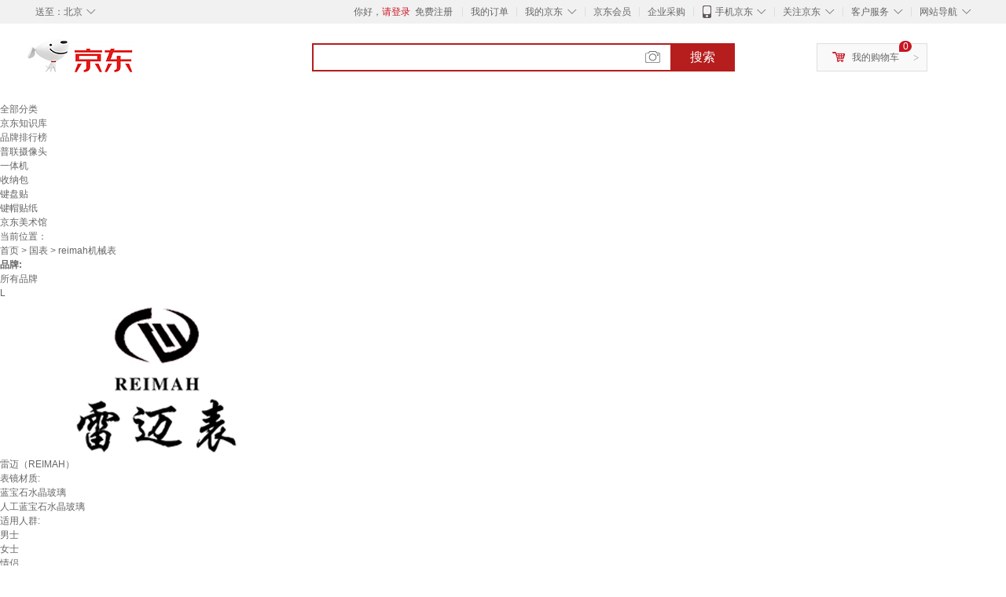

--- FILE ---
content_type: text/html;charset=UTF-8
request_url: https://www.jd.com/xinghao/502562233e63768cbf86.html
body_size: 18668
content:
<!DOCTYPE html>
<html lang="en">
<head>
        <meta charset="UTF-8">
<title>reimah机械表型号规格 - 京东</title>
<meta name="Keywords" content="reimah机械表型号, reimah机械表规格" />
<meta name="description" content="京东是国内专业的reimah机械表网上购物商城，本频道提供reimah机械表型号、reimah机械表规格信息，为您选购reimah机械表型号规格提供全方位的价格参考，提供愉悦的网上购物体验！" />
<meta name="mobile-agent" content="format=html5;url=//so.m.jd.com/xinghao/502562233e63768cbf86.html">
<meta name="applicable-device" content="pc">
<link rel="icon" href="//www.jd.com/favicon.ico" mce_href="//www.jd.com/favicon.ico" type="image/x-icon" />
<link rel="canonical" href="//www.jd.com/xinghao/502562233e63768cbf86.html"/>

    <link type="text/css" rel="stylesheet" href="//misc.360buyimg.com/jdf/1.0.0/unit/??ui-base/1.0.0/ui-base.css,shortcut/2.0.0/shortcut.css,global-header/1.0.0/global-header.css,myjd/2.0.0/myjd.css,nav/2.0.0/nav.css,shoppingcart/2.0.0/shoppingcart.css,global-footer/1.0.0/global-footer.css,service/1.0.0/service.css" />
    <link rel="stylesheet" href="//storage.jd.com/swm-stable/seo/pc/0.0.8/static/common/css/base_d4de097.css" />
<script type="text/javascript">window.pageConfig={compatible:!0,jdfVersion:"2.0.0"};</script>
<script type="text/javascript">window.jdpts={},jdpts._st=(new Date).getTime();</script>




    <link rel="stylesheet" type="text/css" href="//storage.jd.com/swm-stable/seo/pc/0.0.8/static/components/targetGo/targetGo_f03a133.css" />
    <link rel="stylesheet" type="text/css" href="//storage.jd.com/swm-stable/seo/pc/0.0.8/static/components/banner/banner_3aa2d80.css" />
    <link rel="stylesheet" href="//storage.jd.com/swm-stable/seo/pc/0.0.8/widget/navitems/navitems_0281f90.css" />
    <link rel="stylesheet" href="//storage.jd.com/swm-stable/seo/pc/0.0.8/widget/wisdomTemp/wisdomTemp_81f1e4c.css" />
    <link rel="stylesheet" href="//storage.jd.com/swm-stable/seo/pc/0.0.8/widget/moreKeywords/moreKeywords_3850427.css" />
</head>
<body>
<div id="shortcut-2014">
	<div class="w">
    	<ul class="fl">
    		<li class="dorpdown" id="ttbar-mycity"></li>
    	</ul>
    	<ul class="fr">
			<li class="fore1" id="ttbar-login">
				<a href="javascript:login();" class="link-login">你好，请登录</a>&nbsp;&nbsp;<a href="javascript:regist();" class="link-regist style-red">免费注册</a>
			</li>
			<li class="spacer"></li>
			<li class="fore2">
				<div class="dt">
					<a target="_blank" href="//order.jd.com/center/list.action">我的订单</a>
				</div>
			</li>
			<li class="spacer"></li>
			<li class="fore3 dorpdown" id="ttbar-myjd">
				<div class="dt cw-icon">
					<i class="ci-right"><s>◇</s></i>
					<a target="_blank" href="//home.jd.com/">我的京东</a>
				</div>
				<div class="dd dorpdown-layer"></div>
			</li>
			<li class="spacer"></li>
			<li class="fore4" id="ttbar-member">
				<div class="dt">
					<a target="_blank" href="//vip.jd.com/">京东会员</a>
				</div>
			</li>
			<li class="spacer"></li>
			<li class="fore5" id="ttbar-ent">
				<div class="dt">
					<a target="_blank" href="//b.jd.com/">企业采购</a>
				</div>
			</li>
			<li class="spacer"></li>
			<li class="fore6 dorpdown" id="ttbar-apps">
				<div class="dt cw-icon">
					<i class="ci-left"></i>
					<i class="ci-right"><s>◇</s></i>
					<a target="_blank" href="//app.jd.com/">手机京东</a>
				</div>
			</li>
			<li class="spacer"></li>
			<li class="fore7 dorpdown" id="ttbar-atte">
				<div class="dt cw-icon">
					<i class="ci-right"><s>◇</s></i>关注京东
				</div>	
			</li>
			<li class="spacer"></li>
			<li class="fore8 dorpdown" id="ttbar-serv">
				<div class="dt cw-icon">
					<i class="ci-right"><s>◇</s></i>客户服务
				</div>
				<div class="dd dorpdown-layer"></div>
			</li>
			<li class="spacer"></li>
			<li class="fore9 dorpdown" id="ttbar-navs">
				<div class="dt cw-icon">
					<i class="ci-right"><s>◇</s></i>网站导航
				</div>
				<div class="dd dorpdown-layer"></div>
			</li>
    	</ul>
		<span class="clr"></span>
    </div>
</div>
<div id="o-header-2013"><div id="header-2013" style="display:none;"></div></div>
<div class="w">
    <div id="logo-2014">
    	<a href="//www.jd.com/" class="logo">京东</a>
    </div>
    <div id="search-2014" >
		<ul id="shelper" class="hide"></ul>
		<div class="form">
			<input type="text" onkeydown="javascript:if(event.keyCode==13) search('key');" autocomplete="off" id="key" accesskey="s" class="text" />
			<button onclick="search('key');return false;" class="button cw-icon"><i></i>搜索</button>
		</div>
    </div>
    <div id="settleup-2014" class="dorpdown">
		<div class="cw-icon">
			<i class="ci-left"></i>
			<i class="ci-right">&gt;</i>
			<a target="_blank" href="//cart.jd.com/cart.action">我的购物车</a>
		</div>
		<div class="dorpdown-layer">
			<div class="spacer"></div>
			<div id="settleup-content">
				<span class="loading"></span>
			</div>
		</div>
	</div>
    <div id="hotwords-2014"></div>
    <span class="clr"></span>
</div>
<div id="navitems" class="clearfix">
    <ul>
                <li><a target="_blank" href="http://yp.jd.com/sitemap.html">全部分类</a></li>
                <li><a target="_blank" href="http://yp.jd.com/zhishi_sitemap.html">京东知识库</a></li>
                <li><a target="_blank" href="http://yp.jd.com/brand_sitemap.html">品牌排行榜</a></li>
                <li><a target="_blank" href="https://item.jd.com/product/BRV_ljFuuwc9r96pFV2kgQ.html">普联摄像头</a></li>
                <li><a target="_blank" href="https://club.jd.com/remarklist/pAikChMPn_f8isRvQn4s7g.html">一体机</a></li>
                <li><a target="_blank" href="https://club.jd.com/remarklist/we9HIKMISJ2Cg-xdGejsFA.html">收纳包</a></li>
                <li><a target="_blank" href="https://club.jd.com/remarklist/Lq4tUL9t6jVBzo6nQNq06g.html">键盘贴</a></li>
                <li><a target="_blank" href="https://club.jd.com/commentdetail/Lq4tUL9t6jVBzo6nQNq06g_2125c4d26da1353b362075d40ad970a6.html">键帽贴纸</a></li>
                <li><a target="_blank" href="https://museum.jd.com/">京东美术馆</a></li>
            </ul>
</div>







<div class="breadcrumb defineDiv">
    <dl class="brd">
        <dt>当前位置：</dt>
        <dd><a href="//www.jd.com">首页</a> <span> > </span>
                        <a href="//yp.jd.com/list/5025_5026_13674.html">国表</a>
            <span> > reimah机械表</span>
        </dd>
    </dl>
</div>


<div class="content-wrap">
    <!--顶部banner通栏-->
    <div class="banner-ad-top-wrap">
        <a href="javascript:void(0);" class="ad-jump" target="_blank">
            <img src="" alt="" id="adTop" class="hide">
        </a>
    </div>
    <!--顶部banner通栏-->

    <!--各种筛选条件的展示与动画制作-->
    <div class="search-condition">
        <div class="search-ul">
                                                                    <!--品牌有图片的选项配置，one-line当品牌图片只有一行时-->
                    <div class="brand-option brand-img-option one-line ">
                        <strong class="title">品牌:</strong>
                        <div class="detail-option">
                            <ul class="letter-ul clearfix">
                                <li data-letter=""><a href="javascript:void(0);">所有品牌</a></li>
                                                                    <li data-letter="L"><a href="javascript:void(0);">L</a></li>
                                                            </ul>
                            <!--该面板是未点击更多时的展示-->
                            <div class="options">
                                <ul class="detail-ul clearfix" id="brandShow">
                                    <!--当hasMoreBrand == true时，将后台数据最多展示16条，其他异步加载。==false将后台数据全部展示，无需异步加载更多-->
                                                                                                                                                                                                <li data-visible="L"><a href="/xinghao/502562233e63768cbf86.html?extAttrValue=expand_name,&electedExtAttrSet=&sort_type=sort_totalsales15_desc&brand=雷迈（REIMAH）" title="雷迈（REIMAH）"
                                                                                rel="nofollow">
                                                                                                    <img src="                                                                //img30.360buyimg.com/popshop/jfs/t4180/341/679569353/47308/deaa0292/58b7c073N75c8bc8f.jpg
" alt="雷迈（REIMAH）" title="雷迈（REIMAH）">
                                                    <div>雷迈（REIMAH）</div>
                                                </a>
                                                                                            </li>
                                                                                                            </ul>
                            </div>

                                                    </div>
                    </div>
                    <!--品牌有图片的选项配置-->
                                            
                    
                                    <!--非品牌的选项配置 not-brand-option, extAttr表示额外属性单独一行的div-->
                                    <div class="not-brand-option extAttr">
                        <div class="title">表镜材质:</div>
                        <div class="detail-option">
                            <div class="options">
                                <ul class="detail-ul clearfix">
                                                                            <li><a href="/xinghao/502562233e63768cbf86.html?sort_type=sort_totalsales15_desc&extAttrValue=expand_name,@6890::3123&electedExtAttrSet=3123," title="蓝宝石水晶玻璃" rel="nofollow">蓝宝石水晶玻璃</a></li>
                                                                            <li><a href="/xinghao/502562233e63768cbf86.html?sort_type=sort_totalsales15_desc&extAttrValue=expand_name,@90750::3123&electedExtAttrSet=3123," title="人工蓝宝石水晶玻璃" rel="nofollow">人工蓝宝石水晶玻璃</a></li>
                                                                    </ul>
                            </div>
                        
                        </div>
                    </div>
                                    <div class="not-brand-option extAttr">
                        <div class="title">适用人群:</div>
                        <div class="detail-option">
                            <div class="options">
                                <ul class="detail-ul clearfix">
                                                                            <li><a href="/xinghao/502562233e63768cbf86.html?sort_type=sort_totalsales15_desc&extAttrValue=expand_name,@70696::3497&electedExtAttrSet=3497," title="男士" rel="nofollow">男士</a></li>
                                                                            <li><a href="/xinghao/502562233e63768cbf86.html?sort_type=sort_totalsales15_desc&extAttrValue=expand_name,@70697::3497&electedExtAttrSet=3497," title="女士" rel="nofollow">女士</a></li>
                                                                            <li><a href="/xinghao/502562233e63768cbf86.html?sort_type=sort_totalsales15_desc&extAttrValue=expand_name,@70698::3497&electedExtAttrSet=3497," title="情侣" rel="nofollow">情侣</a></li>
                                                                    </ul>
                            </div>
                        
                        </div>
                    </div>
                                    <div class="not-brand-option extAttr">
                        <div class="title">表底材质:</div>
                        <div class="detail-option">
                            <div class="options">
                                <ul class="detail-ul clearfix">
                                                                            <li><a href="/xinghao/502562233e63768cbf86.html?sort_type=sort_totalsales15_desc&extAttrValue=expand_name,@15514::5647&electedExtAttrSet=5647," title="不锈钢" rel="nofollow">不锈钢</a></li>
                                                                            <li><a href="/xinghao/502562233e63768cbf86.html?sort_type=sort_totalsales15_desc&extAttrValue=expand_name,@67116::5647&electedExtAttrSet=5647," title="精钢" rel="nofollow">精钢</a></li>
                                                                            <li><a href="/xinghao/502562233e63768cbf86.html?sort_type=sort_totalsales15_desc&extAttrValue=expand_name,@90756::5647&electedExtAttrSet=5647," title="蓝宝石玻璃" rel="nofollow">蓝宝石玻璃</a></li>
                                                                    </ul>
                            </div>
                        
                        </div>
                    </div>
                
            
                                    <!--高级选项-->
                <div class="senior-select">
                    <div class="title">高级选项:</div>
                    <div class="content-wrap">
                        <div class="content clearfix">
                                                                                                <a href="javascript:void(0);"
                                       class="select-total"><span>风格</span><i class="arrow"></i></a>
                                                                                                                                <a href="javascript:void(0);"
                                       class="select-total"><span>表底</span><i class="arrow"></i></a>
                                                                                                                                <a href="javascript:void(0);"
                                       class="select-total"><span>表盘颜色</span><i class="arrow"></i></a>
                                                                                                                                <a href="javascript:void(0);"
                                       class="select-total"><span>功能</span><i class="arrow"></i></a>
                                                                                                                                <a href="javascript:void(0);"
                                       class="select-total"><span>表径</span><i class="arrow"></i></a>
                                                                                                                                <a href="javascript:void(0);"
                                       class="select-total"><span>表壳材质</span><i class="arrow"></i></a>
                                                                                                                                <a href="javascript:void(0);"
                                       class="select-total"><span>表圈材质</span><i class="arrow"></i></a>
                                                                                    </div>
                    </div>
                    <!--高级选项的hover效果-->
                    <div class="hover-panel">
                        <div class="panel-detail">
                            <!--这里做for循环，高级选项里hover效果的详细内容要依次在这里填充-->
                                                            <div class="item-panel">
                                    <ul class="details-ul clearfix">
                                                                                                                                    <li><a href="/xinghao/502562233e63768cbf86.html?sort_type=sort_totalsales15_desc&extAttrValue=expand_name,@105266::872&electedExtAttrSet=872," rel="nofollow">简约风</a></li>
                                                                                                                                                                                <li><a href="/xinghao/502562233e63768cbf86.html?sort_type=sort_totalsales15_desc&extAttrValue=expand_name,@131355::872&electedExtAttrSet=872," rel="nofollow">国潮风</a></li>
                                                                                                                                                                                <li><a href="/xinghao/502562233e63768cbf86.html?sort_type=sort_totalsales15_desc&extAttrValue=expand_name,@185474::872&electedExtAttrSet=872," rel="nofollow">潮流风</a></li>
                                                                                                                                                                                <li><a href="/xinghao/502562233e63768cbf86.html?sort_type=sort_totalsales15_desc&extAttrValue=expand_name,@184264::872&electedExtAttrSet=872," rel="nofollow">商务风</a></li>
                                                                                                                                                                                <li><a href="/xinghao/502562233e63768cbf86.html?sort_type=sort_totalsales15_desc&extAttrValue=expand_name,@96616::872&electedExtAttrSet=872," rel="nofollow">休闲风</a></li>
                                                                                                                        </ul>
                                </div>
                                                            <div class="item-panel">
                                    <ul class="details-ul clearfix">
                                                                                                                                    <li><a href="/xinghao/502562233e63768cbf86.html?sort_type=sort_totalsales15_desc&extAttrValue=expand_name,@88111::1849&electedExtAttrSet=1849," rel="nofollow">透底</a></li>
                                                                                                                                                                                <li><a href="/xinghao/502562233e63768cbf86.html?sort_type=sort_totalsales15_desc&extAttrValue=expand_name,@88112::1849&electedExtAttrSet=1849," rel="nofollow">不透底</a></li>
                                                                                                                        </ul>
                                </div>
                                                            <div class="item-panel">
                                    <ul class="details-ul clearfix">
                                                                                                                                    <li><a href="/xinghao/502562233e63768cbf86.html?sort_type=sort_totalsales15_desc&extAttrValue=expand_name,@1879::1954&electedExtAttrSet=1954," rel="nofollow">白色</a></li>
                                                                                                                                                                                <li><a href="/xinghao/502562233e63768cbf86.html?sort_type=sort_totalsales15_desc&extAttrValue=expand_name,@34996::1954&electedExtAttrSet=1954," rel="nofollow">蓝色</a></li>
                                                                                                                        </ul>
                                </div>
                                                            <div class="item-panel">
                                    <ul class="details-ul clearfix">
                                                                                                                                    <li><a href="/xinghao/502562233e63768cbf86.html?sort_type=sort_totalsales15_desc&extAttrValue=expand_name,@6311::1&electedExtAttrSet=1," rel="nofollow">日期显示</a></li>
                                                                                                                                                                                <li><a href="/xinghao/502562233e63768cbf86.html?sort_type=sort_totalsales15_desc&extAttrValue=expand_name,@6312::1&electedExtAttrSet=1," rel="nofollow">星期显示</a></li>
                                                                                                                                                                                <li><a href="/xinghao/502562233e63768cbf86.html?sort_type=sort_totalsales15_desc&extAttrValue=expand_name,@71444::1&electedExtAttrSet=1," rel="nofollow">夜光</a></li>
                                                                                                                                                                                <li><a href="/xinghao/502562233e63768cbf86.html?sort_type=sort_totalsales15_desc&extAttrValue=expand_name,@88100::1&electedExtAttrSet=1," rel="nofollow">大三针</a></li>
                                                                                                                        </ul>
                                </div>
                                                            <div class="item-panel">
                                    <ul class="details-ul clearfix">
                                                                                                                                    <li><a href="/xinghao/502562233e63768cbf86.html?sort_type=sort_totalsales15_desc&extAttrValue=expand_name,@88106::5112&electedExtAttrSet=5112," rel="nofollow">29-35mm</a></li>
                                                                                                                                                                                <li><a href="/xinghao/502562233e63768cbf86.html?sort_type=sort_totalsales15_desc&extAttrValue=expand_name,@88108::5112&electedExtAttrSet=5112," rel="nofollow">41-43mm</a></li>
                                                                                                                        </ul>
                                </div>
                                                            <div class="item-panel">
                                    <ul class="details-ul clearfix">
                                                                                                                                    <li><a href="/xinghao/502562233e63768cbf86.html?sort_type=sort_totalsales15_desc&extAttrValue=expand_name,@15514::1884&electedExtAttrSet=1884," rel="nofollow">不锈钢</a></li>
                                                                                                                                                                                <li><a href="/xinghao/502562233e63768cbf86.html?sort_type=sort_totalsales15_desc&extAttrValue=expand_name,@67116::1884&electedExtAttrSet=1884," rel="nofollow">精钢</a></li>
                                                                                                                        </ul>
                                </div>
                                                            <div class="item-panel">
                                    <ul class="details-ul clearfix">
                                                                                                                                    <li><a href="/xinghao/502562233e63768cbf86.html?sort_type=sort_totalsales15_desc&extAttrValue=expand_name,@15514::13750&electedExtAttrSet=13750," rel="nofollow">不锈钢</a></li>
                                                                                                                                                                                <li><a href="/xinghao/502562233e63768cbf86.html?sort_type=sort_totalsales15_desc&extAttrValue=expand_name,@67116::13750&electedExtAttrSet=13750," rel="nofollow">精钢</a></li>
                                                                                                                        </ul>
                                </div>
                                                    </div>
                    </div>
                </div>
                    </div>
    </div>
    <!--中间的商品部分-->
    <div class="search-wrap clearfix">
        <!--右侧商品的制作-->
        <div class="content-right">
                            <!--排序的筛选-->
                <div class="sequence clearfix">
                    <div class="sort-ul">

                                                    <a class="" href="/xinghao/502562233e63768cbf86.html?extAttrValue=expand_name,&electedExtAttrSet=&sort_type=sort_default" rel="nofollow"><span>综合</span><i class="compre"></i></a>
                        
                                                    <a class="active" href="javascript:void(0);"><span>销量</span><i class="sales"></i></a>
                        
                                                    <a href="/xinghao/502562233e63768cbf86.html?extAttrValue=expand_name,&electedExtAttrSet=&sort_type=sort_commentcount_desc" rel="nofollow"><span>评论数</span><i class="comments"></i></a>
                        
                                                    <a href="/xinghao/502562233e63768cbf86.html?extAttrValue=expand_name,&electedExtAttrSet=&sort_type=sort_winsdate_desc" rel="nofollow"><span>新品</span><i class="new-sku"></i></a>
                        
                        <!--active默认升序排列   down表示降序排列-->
                                                    <a class="" href="/xinghao/502562233e63768cbf86.html?extAttrValue=expand_name,&electedExtAttrSet=&sort_type=sort_dredisprice_asc" rel="nofollow"><span>价格</span><span class="arrow clearfix"><i
                                class="arrow-up"></i><i class="arrow-down"></i></span></a>
                        
                    </div>
                    <div class="panel-page">
                    <span class="page">
                        <b>1</b><em>/</em><i>3</i>
                    </span>
                        <!--不可点击状态添加disabled-->
                                                    <a href="javascript:void(0);" class="prev-page disabled"><i class="prev"><</i></a>
                        
                                                    <a href="/xinghao/502562233e63768cbf86.html?extAttrValue=expand_name,&electedExtAttrSet=&sort_type=sort_totalsales15_desc&page=2" class="next-page" rel="nofollow"><i class="next">></i></a>
                                            </div>
                </div>
                <!--排序的筛选-->
            
            <!--具体商品-->
                            <ul class="details-ul clearfix">
                                                                <li class="sku-detail cps-wrap  no-slave-ware ">
                            <div class="pad-sku">
                                <a href="https://item.jd.com/10129210184084.html" class="img-href" title="雷迈（REIMAH）手表配件 男士机械表通用皮表带黑色蓝色棕色蝴蝶扣款 蓝皮表带（不含蝴蝶扣） 21mm"
                                   target="_blank"  >
                                    <img src="//misc.360buyimg.com/lib/img/e/blank.gif" data-lazy-img="                                                                //img30.360buyimg.com/n7/jfs/t1/247523/35/28103/187716/6755c439Faf6ead44/1e36fd0f9d47008b.jpg
"
                                         alt="雷迈（REIMAH）手表配件 男士机械表通用皮表带黑色蓝色棕色蝴蝶扣款 蓝皮表带（不含蝴蝶扣） 21mm" class="prod-img" title="雷迈（REIMAH）手表配件 男士机械表通用皮表带黑色蓝色棕色蝴蝶扣款 蓝皮表带（不含蝴蝶扣） 21mm">
                                </a>
                                                                <div class="price p-price" data-skuId="10129210184084">
                                    <strong></strong>
                                </div>
                                <div class="p-name">
                                    <a href="https://item.jd.com/10129210184084.html" class="price-href"
                                       title="雷迈（REIMAH）手表配件 男士机械表通用皮表带黑色蓝色棕色蝴蝶扣款 蓝皮表带（不含蝴蝶扣） 21mm"  >雷迈（REIMAH）手表配件 男士机械表通用皮表带黑色蓝色棕色蝴蝶扣款 蓝皮表带（不含蝴蝶扣） 21mm</a>
                                </div>
                                <div class="comment-num">
                                                                        <a href="//item.jd.com//10129210184084.html#comment" target="_blank"><strong>16+</strong></a>条评论
                                </div>
                                <div class="p-merchant">
                                                                        <a href="//mall.jd.com/index-$wareInfo.shop_id.html" title=""
                                       target="_blank"></a>
                                </div>

                                                            </div>
                        </li>
                                                                <li class="sku-detail cps-wrap  no-slave-ware ">
                            <div class="pad-sku">
                                <a href="https://item.jd.com/53537294091.html" class="img-href" title="雷迈（REIMAH）【送礼佳品】手表商务机械表情侣表钢带男表貔貅日历女表ML8135 M8135.GW 男款介金白面"
                                   target="_blank"  >
                                    <img src="//misc.360buyimg.com/lib/img/e/blank.gif" data-lazy-img="                                                                //img30.360buyimg.com/n7/jfs/t1/149819/19/1214/111183/5ef0511bE7792a496/e1f63239084d96dd.jpg
"
                                         alt="雷迈（REIMAH）【送礼佳品】手表商务机械表情侣表钢带男表貔貅日历女表ML8135 M8135.GW 男款介金白面" class="prod-img" title="雷迈（REIMAH）【送礼佳品】手表商务机械表情侣表钢带男表貔貅日历女表ML8135 M8135.GW 男款介金白面">
                                </a>
                                                                <div class="price p-price" data-skuId="53537294091">
                                    <strong></strong>
                                </div>
                                <div class="p-name">
                                    <a href="https://item.jd.com/53537294091.html" class="price-href"
                                       title="雷迈（REIMAH）【送礼佳品】手表商务机械表情侣表钢带男表貔貅日历女表ML8135 M8135.GW 男款介金白面"  >雷迈（REIMAH）【送礼佳品】手表商务机械表情侣表钢带男表貔貅日历女表ML8135 M8135.GW 男款介金白面</a>
                                </div>
                                <div class="comment-num">
                                                                        <a href="//item.jd.com//53537294091.html#comment" target="_blank"><strong>9+</strong></a>条评论
                                </div>
                                <div class="p-merchant">
                                                                        <a href="//mall.jd.com/index-$wareInfo.shop_id.html" title=""
                                       target="_blank"></a>
                                </div>

                                                            </div>
                        </li>
                                                                <li class="sku-detail cps-wrap  no-slave-ware ">
                            <div class="pad-sku">
                                <a href="https://item.jd.com/53537294092.html" class="img-href" title="雷迈（REIMAH）【送礼佳品】手表商务机械表情侣表钢带男表貔貅日历女表ML8135 L8135.GW 女款介金白面"
                                   target="_blank"  >
                                    <img src="//misc.360buyimg.com/lib/img/e/blank.gif" data-lazy-img="                                                                //img30.360buyimg.com/n7/jfs/t1/126409/30/5473/92099/5ef05122Ec81f1e15/a7f35876458c310e.jpg
"
                                         alt="雷迈（REIMAH）【送礼佳品】手表商务机械表情侣表钢带男表貔貅日历女表ML8135 L8135.GW 女款介金白面" class="prod-img" title="雷迈（REIMAH）【送礼佳品】手表商务机械表情侣表钢带男表貔貅日历女表ML8135 L8135.GW 女款介金白面">
                                </a>
                                                                <div class="price p-price" data-skuId="53537294092">
                                    <strong></strong>
                                </div>
                                <div class="p-name">
                                    <a href="https://item.jd.com/53537294092.html" class="price-href"
                                       title="雷迈（REIMAH）【送礼佳品】手表商务机械表情侣表钢带男表貔貅日历女表ML8135 L8135.GW 女款介金白面"  >雷迈（REIMAH）【送礼佳品】手表商务机械表情侣表钢带男表貔貅日历女表ML8135 L8135.GW 女款介金白面</a>
                                </div>
                                <div class="comment-num">
                                                                        <a href="//item.jd.com//53537294092.html#comment" target="_blank"><strong>9+</strong></a>条评论
                                </div>
                                <div class="p-merchant">
                                                                        <a href="//mall.jd.com/index-$wareInfo.shop_id.html" title=""
                                       target="_blank"></a>
                                </div>

                                                            </div>
                        </li>
                                                                <li class="sku-detail cps-wrap  no-slave-ware ">
                            <div class="pad-sku">
                                <a href="https://item.jd.com/53537294089.html" class="img-href" title="雷迈（REIMAH）【送礼佳品】手表商务机械表情侣表钢带男表貔貅日历女表ML8135 M8135.GG  男款介金金面"
                                   target="_blank"  >
                                    <img src="//misc.360buyimg.com/lib/img/e/blank.gif" data-lazy-img="                                                                //img30.360buyimg.com/n7/jfs/t1/141105/20/1223/114185/5ef05107Eee25b1db/08a972962eea4d2a.jpg
"
                                         alt="雷迈（REIMAH）【送礼佳品】手表商务机械表情侣表钢带男表貔貅日历女表ML8135 M8135.GG  男款介金金面" class="prod-img" title="雷迈（REIMAH）【送礼佳品】手表商务机械表情侣表钢带男表貔貅日历女表ML8135 M8135.GG  男款介金金面">
                                </a>
                                                                <div class="price p-price" data-skuId="53537294089">
                                    <strong></strong>
                                </div>
                                <div class="p-name">
                                    <a href="https://item.jd.com/53537294089.html" class="price-href"
                                       title="雷迈（REIMAH）【送礼佳品】手表商务机械表情侣表钢带男表貔貅日历女表ML8135 M8135.GG  男款介金金面"  >雷迈（REIMAH）【送礼佳品】手表商务机械表情侣表钢带男表貔貅日历女表ML8135 M8135.GG  男款介金金面</a>
                                </div>
                                <div class="comment-num">
                                                                        <a href="//item.jd.com//53537294089.html#comment" target="_blank"><strong>9+</strong></a>条评论
                                </div>
                                <div class="p-merchant">
                                                                        <a href="//mall.jd.com/index-$wareInfo.shop_id.html" title=""
                                       target="_blank"></a>
                                </div>

                                                            </div>
                        </li>
                                                                <li class="sku-detail cps-wrap  no-slave-ware ">
                            <div class="pad-sku">
                                <a href="https://item.jd.com/53537294090.html" class="img-href" title="雷迈（REIMAH）【送礼佳品】手表商务机械表情侣表钢带男表貔貅日历女表ML8135 L8135.GG 女款介金金面"
                                   target="_blank"  >
                                    <img src="//misc.360buyimg.com/lib/img/e/blank.gif" data-lazy-img="                                                                //img30.360buyimg.com/n7/jfs/t1/125748/30/5414/93866/5ef05113E1534062b/089fae08ebab75f9.jpg
"
                                         alt="雷迈（REIMAH）【送礼佳品】手表商务机械表情侣表钢带男表貔貅日历女表ML8135 L8135.GG 女款介金金面" class="prod-img" title="雷迈（REIMAH）【送礼佳品】手表商务机械表情侣表钢带男表貔貅日历女表ML8135 L8135.GG 女款介金金面">
                                </a>
                                                                <div class="price p-price" data-skuId="53537294090">
                                    <strong></strong>
                                </div>
                                <div class="p-name">
                                    <a href="https://item.jd.com/53537294090.html" class="price-href"
                                       title="雷迈（REIMAH）【送礼佳品】手表商务机械表情侣表钢带男表貔貅日历女表ML8135 L8135.GG 女款介金金面"  >雷迈（REIMAH）【送礼佳品】手表商务机械表情侣表钢带男表貔貅日历女表ML8135 L8135.GG 女款介金金面</a>
                                </div>
                                <div class="comment-num">
                                                                        <a href="//item.jd.com//53537294090.html#comment" target="_blank"><strong>9+</strong></a>条评论
                                </div>
                                <div class="p-merchant">
                                                                        <a href="//mall.jd.com/index-$wareInfo.shop_id.html" title=""
                                       target="_blank"></a>
                                </div>

                                                            </div>
                        </li>
                                                                <li class="sku-detail cps-wrap  no-slave-ware ">
                            <div class="pad-sku">
                                <a href="https://item.jd.com/10124395408917.html" class="img-href" title="雷迈（REIMAH）雷迈手表男表女表情侣表全自动机械表24K斤福袋金币气质奢华8139 蓝盘男款"
                                   target="_blank"  >
                                    <img src="//misc.360buyimg.com/lib/img/e/blank.gif" data-lazy-img="                                                                //img30.360buyimg.com/n7/jfs/t1/222665/28/47797/86401/672e3141F2cb526ea/24a03329c9eb6650.jpg
"
                                         alt="雷迈（REIMAH）雷迈手表男表女表情侣表全自动机械表24K斤福袋金币气质奢华8139 蓝盘男款" class="prod-img" title="雷迈（REIMAH）雷迈手表男表女表情侣表全自动机械表24K斤福袋金币气质奢华8139 蓝盘男款">
                                </a>
                                                                <div class="price p-price" data-skuId="10124395408917">
                                    <strong></strong>
                                </div>
                                <div class="p-name">
                                    <a href="https://item.jd.com/10124395408917.html" class="price-href"
                                       title="雷迈（REIMAH）雷迈手表男表女表情侣表全自动机械表24K斤福袋金币气质奢华8139 蓝盘男款"  >雷迈（REIMAH）雷迈手表男表女表情侣表全自动机械表24K斤福袋金币气质奢华8139 蓝盘男款</a>
                                </div>
                                <div class="comment-num">
                                                                        <a href="//item.jd.com//10124395408917.html#comment" target="_blank"><strong>1+</strong></a>条评论
                                </div>
                                <div class="p-merchant">
                                                                        <a href="//mall.jd.com/index-$wareInfo.shop_id.html" title=""
                                       target="_blank"></a>
                                </div>

                                                            </div>
                        </li>
                                                                <li class="sku-detail cps-wrap  no-slave-ware ">
                            <div class="pad-sku">
                                <a href="https://item.jd.com/10124395408918.html" class="img-href" title="雷迈（REIMAH）雷迈手表男表女表情侣表全自动机械表24K斤福袋金币气质奢华8139 金白女款"
                                   target="_blank"  >
                                    <img src="//misc.360buyimg.com/lib/img/e/blank.gif" data-lazy-img="                                                                //img30.360buyimg.com/n7/jfs/t1/241475/1/22308/72228/672e3141Fa23efdb0/e750f0c7d187af60.jpg
"
                                         alt="雷迈（REIMAH）雷迈手表男表女表情侣表全自动机械表24K斤福袋金币气质奢华8139 金白女款" class="prod-img" title="雷迈（REIMAH）雷迈手表男表女表情侣表全自动机械表24K斤福袋金币气质奢华8139 金白女款">
                                </a>
                                                                <div class="price p-price" data-skuId="10124395408918">
                                    <strong></strong>
                                </div>
                                <div class="p-name">
                                    <a href="https://item.jd.com/10124395408918.html" class="price-href"
                                       title="雷迈（REIMAH）雷迈手表男表女表情侣表全自动机械表24K斤福袋金币气质奢华8139 金白女款"  >雷迈（REIMAH）雷迈手表男表女表情侣表全自动机械表24K斤福袋金币气质奢华8139 金白女款</a>
                                </div>
                                <div class="comment-num">
                                                                        <a href="//item.jd.com//10124395408918.html#comment" target="_blank"><strong>1+</strong></a>条评论
                                </div>
                                <div class="p-merchant">
                                                                        <a href="//mall.jd.com/index-$wareInfo.shop_id.html" title=""
                                       target="_blank"></a>
                                </div>

                                                            </div>
                        </li>
                                                                <li class="sku-detail cps-wrap  no-slave-ware ">
                            <div class="pad-sku">
                                <a href="https://item.jd.com/10124395408919.html" class="img-href" title="雷迈（REIMAH）雷迈手表男表女表情侣表全自动机械表24K斤福袋金币气质奢华8139 金白男款"
                                   target="_blank"  >
                                    <img src="//misc.360buyimg.com/lib/img/e/blank.gif" data-lazy-img="                                                                //img30.360buyimg.com/n7/jfs/t1/191883/40/52279/82402/672e3158F54805b80/4520ff1abb7f0abf.jpg
"
                                         alt="雷迈（REIMAH）雷迈手表男表女表情侣表全自动机械表24K斤福袋金币气质奢华8139 金白男款" class="prod-img" title="雷迈（REIMAH）雷迈手表男表女表情侣表全自动机械表24K斤福袋金币气质奢华8139 金白男款">
                                </a>
                                                                <div class="price p-price" data-skuId="10124395408919">
                                    <strong></strong>
                                </div>
                                <div class="p-name">
                                    <a href="https://item.jd.com/10124395408919.html" class="price-href"
                                       title="雷迈（REIMAH）雷迈手表男表女表情侣表全自动机械表24K斤福袋金币气质奢华8139 金白男款"  >雷迈（REIMAH）雷迈手表男表女表情侣表全自动机械表24K斤福袋金币气质奢华8139 金白男款</a>
                                </div>
                                <div class="comment-num">
                                                                        <a href="//item.jd.com//10124395408919.html#comment" target="_blank"><strong>1+</strong></a>条评论
                                </div>
                                <div class="p-merchant">
                                                                        <a href="//mall.jd.com/index-$wareInfo.shop_id.html" title=""
                                       target="_blank"></a>
                                </div>

                                                            </div>
                        </li>
                                                                <li class="sku-detail cps-wrap  no-slave-ware ">
                            <div class="pad-sku">
                                <a href="https://item.jd.com/10124395408921.html" class="img-href" title="雷迈（REIMAH）雷迈手表男表女表情侣表全自动机械表24K斤福袋金币气质奢华8139 金盘男款"
                                   target="_blank"  >
                                    <img src="//misc.360buyimg.com/lib/img/e/blank.gif" data-lazy-img="                                                                //img30.360buyimg.com/n7/jfs/t1/102095/5/54653/77763/672e3158Fa217aa38/03b93e11d0f30538.jpg
"
                                         alt="雷迈（REIMAH）雷迈手表男表女表情侣表全自动机械表24K斤福袋金币气质奢华8139 金盘男款" class="prod-img" title="雷迈（REIMAH）雷迈手表男表女表情侣表全自动机械表24K斤福袋金币气质奢华8139 金盘男款">
                                </a>
                                                                <div class="price p-price" data-skuId="10124395408921">
                                    <strong></strong>
                                </div>
                                <div class="p-name">
                                    <a href="https://item.jd.com/10124395408921.html" class="price-href"
                                       title="雷迈（REIMAH）雷迈手表男表女表情侣表全自动机械表24K斤福袋金币气质奢华8139 金盘男款"  >雷迈（REIMAH）雷迈手表男表女表情侣表全自动机械表24K斤福袋金币气质奢华8139 金盘男款</a>
                                </div>
                                <div class="comment-num">
                                                                        <a href="//item.jd.com//10124395408921.html#comment" target="_blank"><strong>1+</strong></a>条评论
                                </div>
                                <div class="p-merchant">
                                                                        <a href="//mall.jd.com/index-$wareInfo.shop_id.html" title=""
                                       target="_blank"></a>
                                </div>

                                                            </div>
                        </li>
                                                                <li class="sku-detail cps-wrap  no-slave-ware ">
                            <div class="pad-sku">
                                <a href="https://item.jd.com/10124395408920.html" class="img-href" title="雷迈（REIMAH）雷迈手表男表女表情侣表全自动机械表24K斤福袋金币气质奢华8139 金盘女款"
                                   target="_blank"  >
                                    <img src="//misc.360buyimg.com/lib/img/e/blank.gif" data-lazy-img="                                                                //img30.360buyimg.com/n7/jfs/t1/246209/27/23552/75960/672e3140Ff3c9f968/679a39b4ef78eb7e.jpg
"
                                         alt="雷迈（REIMAH）雷迈手表男表女表情侣表全自动机械表24K斤福袋金币气质奢华8139 金盘女款" class="prod-img" title="雷迈（REIMAH）雷迈手表男表女表情侣表全自动机械表24K斤福袋金币气质奢华8139 金盘女款">
                                </a>
                                                                <div class="price p-price" data-skuId="10124395408920">
                                    <strong></strong>
                                </div>
                                <div class="p-name">
                                    <a href="https://item.jd.com/10124395408920.html" class="price-href"
                                       title="雷迈（REIMAH）雷迈手表男表女表情侣表全自动机械表24K斤福袋金币气质奢华8139 金盘女款"  >雷迈（REIMAH）雷迈手表男表女表情侣表全自动机械表24K斤福袋金币气质奢华8139 金盘女款</a>
                                </div>
                                <div class="comment-num">
                                                                        <a href="//item.jd.com//10124395408920.html#comment" target="_blank"><strong>1+</strong></a>条评论
                                </div>
                                <div class="p-merchant">
                                                                        <a href="//mall.jd.com/index-$wareInfo.shop_id.html" title=""
                                       target="_blank"></a>
                                </div>

                                                            </div>
                        </li>
                                                                <li class="sku-detail cps-wrap  no-slave-ware ">
                            <div class="pad-sku">
                                <a href="https://item.jd.com/11780891800.html" class="img-href" title="雷迈（REIMAH）【送礼佳选】全自动机械表日历情侣表男表女表ML8098手表皮带钢带 M8098.GG男介金金面钢带"
                                   target="_blank"  >
                                    <img src="//misc.360buyimg.com/lib/img/e/blank.gif" data-lazy-img="                                                                //img30.360buyimg.com/n7/jfs/t1/119363/22/767/123535/5e900747Efe594e52/2fc0df7b3be852cd.jpg
"
                                         alt="雷迈（REIMAH）【送礼佳选】全自动机械表日历情侣表男表女表ML8098手表皮带钢带 M8098.GG男介金金面钢带" class="prod-img" title="雷迈（REIMAH）【送礼佳选】全自动机械表日历情侣表男表女表ML8098手表皮带钢带 M8098.GG男介金金面钢带">
                                </a>
                                                                <div class="price p-price" data-skuId="11780891800">
                                    <strong></strong>
                                </div>
                                <div class="p-name">
                                    <a href="https://item.jd.com/11780891800.html" class="price-href"
                                       title="雷迈（REIMAH）【送礼佳选】全自动机械表日历情侣表男表女表ML8098手表皮带钢带 M8098.GG男介金金面钢带"  >雷迈（REIMAH）【送礼佳选】全自动机械表日历情侣表男表女表ML8098手表皮带钢带 M8098.GG男介金金面钢带</a>
                                </div>
                                <div class="comment-num">
                                                                        <a href="//item.jd.com//11780891800.html#comment" target="_blank"><strong>91+</strong></a>条评论
                                </div>
                                <div class="p-merchant">
                                                                        <a href="//mall.jd.com/index-$wareInfo.shop_id.html" title=""
                                       target="_blank"></a>
                                </div>

                                                            </div>
                        </li>
                                                                <li class="sku-detail cps-wrap  no-slave-ware ">
                            <div class="pad-sku">
                                <a href="https://item.jd.com/11780902305.html" class="img-href" title="雷迈（REIMAH）【送礼佳选】全自动机械表日历情侣表男表女表ML8098手表皮带钢带 M8098.WW男白钢带"
                                   target="_blank"  >
                                    <img src="//misc.360buyimg.com/lib/img/e/blank.gif" data-lazy-img="                                                                //img30.360buyimg.com/n7/jfs/t1/117661/6/777/107477/5e900762E3f9dbe1b/1d7a18db23adcefb.jpg
"
                                         alt="雷迈（REIMAH）【送礼佳选】全自动机械表日历情侣表男表女表ML8098手表皮带钢带 M8098.WW男白钢带" class="prod-img" title="雷迈（REIMAH）【送礼佳选】全自动机械表日历情侣表男表女表ML8098手表皮带钢带 M8098.WW男白钢带">
                                </a>
                                                                <div class="price p-price" data-skuId="11780902305">
                                    <strong></strong>
                                </div>
                                <div class="p-name">
                                    <a href="https://item.jd.com/11780902305.html" class="price-href"
                                       title="雷迈（REIMAH）【送礼佳选】全自动机械表日历情侣表男表女表ML8098手表皮带钢带 M8098.WW男白钢带"  >雷迈（REIMAH）【送礼佳选】全自动机械表日历情侣表男表女表ML8098手表皮带钢带 M8098.WW男白钢带</a>
                                </div>
                                <div class="comment-num">
                                                                        <a href="//item.jd.com//11780902305.html#comment" target="_blank"><strong>91+</strong></a>条评论
                                </div>
                                <div class="p-merchant">
                                                                        <a href="//mall.jd.com/index-$wareInfo.shop_id.html" title=""
                                       target="_blank"></a>
                                </div>

                                                            </div>
                        </li>
                                                                <li class="sku-detail cps-wrap  no-slave-ware ">
                            <div class="pad-sku">
                                <a href="https://item.jd.com/11780902301.html" class="img-href" title="雷迈（REIMAH）【送礼佳选】全自动机械表日历情侣表男表女表ML8098手表皮带钢带 L8098.GW女介金白面钢带"
                                   target="_blank"  >
                                    <img src="//misc.360buyimg.com/lib/img/e/blank.gif" data-lazy-img="                                                                //img30.360buyimg.com/n7/jfs/t1/118726/26/701/96684/5e900730E29d0087a/147b1243f1df82f2.jpg
"
                                         alt="雷迈（REIMAH）【送礼佳选】全自动机械表日历情侣表男表女表ML8098手表皮带钢带 L8098.GW女介金白面钢带" class="prod-img" title="雷迈（REIMAH）【送礼佳选】全自动机械表日历情侣表男表女表ML8098手表皮带钢带 L8098.GW女介金白面钢带">
                                </a>
                                                                <div class="price p-price" data-skuId="11780902301">
                                    <strong></strong>
                                </div>
                                <div class="p-name">
                                    <a href="https://item.jd.com/11780902301.html" class="price-href"
                                       title="雷迈（REIMAH）【送礼佳选】全自动机械表日历情侣表男表女表ML8098手表皮带钢带 L8098.GW女介金白面钢带"  >雷迈（REIMAH）【送礼佳选】全自动机械表日历情侣表男表女表ML8098手表皮带钢带 L8098.GW女介金白面钢带</a>
                                </div>
                                <div class="comment-num">
                                                                        <a href="//item.jd.com//11780902301.html#comment" target="_blank"><strong>91+</strong></a>条评论
                                </div>
                                <div class="p-merchant">
                                                                        <a href="//mall.jd.com/index-$wareInfo.shop_id.html" title=""
                                       target="_blank"></a>
                                </div>

                                                            </div>
                        </li>
                                                                <li class="sku-detail cps-wrap  no-slave-ware ">
                            <div class="pad-sku">
                                <a href="https://item.jd.com/11780891798.html" class="img-href" title="雷迈（REIMAH）【送礼佳选】全自动机械表日历情侣表男表女表ML8098手表皮带钢带 L8098.GG女介金金面钢带"
                                   target="_blank"  >
                                    <img src="//misc.360buyimg.com/lib/img/e/blank.gif" data-lazy-img="                                                                //img30.360buyimg.com/n7/jfs/t1/105848/14/18201/97913/5e90074fE755d3eb5/c44e4dd909084e23.jpg
"
                                         alt="雷迈（REIMAH）【送礼佳选】全自动机械表日历情侣表男表女表ML8098手表皮带钢带 L8098.GG女介金金面钢带" class="prod-img" title="雷迈（REIMAH）【送礼佳选】全自动机械表日历情侣表男表女表ML8098手表皮带钢带 L8098.GG女介金金面钢带">
                                </a>
                                                                <div class="price p-price" data-skuId="11780891798">
                                    <strong></strong>
                                </div>
                                <div class="p-name">
                                    <a href="https://item.jd.com/11780891798.html" class="price-href"
                                       title="雷迈（REIMAH）【送礼佳选】全自动机械表日历情侣表男表女表ML8098手表皮带钢带 L8098.GG女介金金面钢带"  >雷迈（REIMAH）【送礼佳选】全自动机械表日历情侣表男表女表ML8098手表皮带钢带 L8098.GG女介金金面钢带</a>
                                </div>
                                <div class="comment-num">
                                                                        <a href="//item.jd.com//11780891798.html#comment" target="_blank"><strong>91+</strong></a>条评论
                                </div>
                                <div class="p-merchant">
                                                                        <a href="//mall.jd.com/index-$wareInfo.shop_id.html" title=""
                                       target="_blank"></a>
                                </div>

                                                            </div>
                        </li>
                                                                <li class="sku-detail cps-wrap  no-slave-ware ">
                            <div class="pad-sku">
                                <a href="https://item.jd.com/11780891799.html" class="img-href" title="雷迈（REIMAH）【送礼佳选】全自动机械表日历情侣表男表女表ML8098手表皮带钢带 L8098.WW女白钢带"
                                   target="_blank"  >
                                    <img src="//misc.360buyimg.com/lib/img/e/blank.gif" data-lazy-img="                                                                //img30.360buyimg.com/n7/jfs/t1/100464/16/18135/84366/5e90076bE7e0a0e0d/399d82c58ee5f014.jpg
"
                                         alt="雷迈（REIMAH）【送礼佳选】全自动机械表日历情侣表男表女表ML8098手表皮带钢带 L8098.WW女白钢带" class="prod-img" title="雷迈（REIMAH）【送礼佳选】全自动机械表日历情侣表男表女表ML8098手表皮带钢带 L8098.WW女白钢带">
                                </a>
                                                                <div class="price p-price" data-skuId="11780891799">
                                    <strong></strong>
                                </div>
                                <div class="p-name">
                                    <a href="https://item.jd.com/11780891799.html" class="price-href"
                                       title="雷迈（REIMAH）【送礼佳选】全自动机械表日历情侣表男表女表ML8098手表皮带钢带 L8098.WW女白钢带"  >雷迈（REIMAH）【送礼佳选】全自动机械表日历情侣表男表女表ML8098手表皮带钢带 L8098.WW女白钢带</a>
                                </div>
                                <div class="comment-num">
                                                                        <a href="//item.jd.com//11780891799.html#comment" target="_blank"><strong>91+</strong></a>条评论
                                </div>
                                <div class="p-merchant">
                                                                        <a href="//mall.jd.com/index-$wareInfo.shop_id.html" title=""
                                       target="_blank"></a>
                                </div>

                                                            </div>
                        </li>
                                                                <li class="sku-detail cps-wrap  no-slave-ware ">
                            <div class="pad-sku">
                                <a href="https://item.jd.com/11780902304.html" class="img-href" title="雷迈（REIMAH）【送礼佳选】全自动机械表日历情侣表男表女表ML8098手表皮带钢带 L8098.RL女介玫棕皮"
                                   target="_blank"  >
                                    <img src="//misc.360buyimg.com/lib/img/e/blank.gif" data-lazy-img="                                                                //img30.360buyimg.com/n7/jfs/t1/100954/35/17973/106312/5e900757E062e0b40/228a69b3558e35fd.jpg
"
                                         alt="雷迈（REIMAH）【送礼佳选】全自动机械表日历情侣表男表女表ML8098手表皮带钢带 L8098.RL女介玫棕皮" class="prod-img" title="雷迈（REIMAH）【送礼佳选】全自动机械表日历情侣表男表女表ML8098手表皮带钢带 L8098.RL女介玫棕皮">
                                </a>
                                                                <div class="price p-price" data-skuId="11780902304">
                                    <strong></strong>
                                </div>
                                <div class="p-name">
                                    <a href="https://item.jd.com/11780902304.html" class="price-href"
                                       title="雷迈（REIMAH）【送礼佳选】全自动机械表日历情侣表男表女表ML8098手表皮带钢带 L8098.RL女介玫棕皮"  >雷迈（REIMAH）【送礼佳选】全自动机械表日历情侣表男表女表ML8098手表皮带钢带 L8098.RL女介玫棕皮</a>
                                </div>
                                <div class="comment-num">
                                                                        <a href="//item.jd.com//11780902304.html#comment" target="_blank"><strong>91+</strong></a>条评论
                                </div>
                                <div class="p-merchant">
                                                                        <a href="//mall.jd.com/index-$wareInfo.shop_id.html" title=""
                                       target="_blank"></a>
                                </div>

                                                            </div>
                        </li>
                                                                <li class="sku-detail cps-wrap  no-slave-ware ">
                            <div class="pad-sku">
                                <a href="https://item.jd.com/11780902302.html" class="img-href" title="雷迈（REIMAH）【送礼佳选】全自动机械表日历情侣表男表女表ML8098手表皮带钢带 M8098.RL男介玫棕皮"
                                   target="_blank"  >
                                    <img src="//misc.360buyimg.com/lib/img/e/blank.gif" data-lazy-img="                                                                //img30.360buyimg.com/n7/jfs/t1/96891/39/18204/133529/5e90073eEf6b80d58/e5c94b5f79d53741.jpg
"
                                         alt="雷迈（REIMAH）【送礼佳选】全自动机械表日历情侣表男表女表ML8098手表皮带钢带 M8098.RL男介玫棕皮" class="prod-img" title="雷迈（REIMAH）【送礼佳选】全自动机械表日历情侣表男表女表ML8098手表皮带钢带 M8098.RL男介玫棕皮">
                                </a>
                                                                <div class="price p-price" data-skuId="11780902302">
                                    <strong></strong>
                                </div>
                                <div class="p-name">
                                    <a href="https://item.jd.com/11780902302.html" class="price-href"
                                       title="雷迈（REIMAH）【送礼佳选】全自动机械表日历情侣表男表女表ML8098手表皮带钢带 M8098.RL男介玫棕皮"  >雷迈（REIMAH）【送礼佳选】全自动机械表日历情侣表男表女表ML8098手表皮带钢带 M8098.RL男介玫棕皮</a>
                                </div>
                                <div class="comment-num">
                                                                        <a href="//item.jd.com//11780902302.html#comment" target="_blank"><strong>91+</strong></a>条评论
                                </div>
                                <div class="p-merchant">
                                                                        <a href="//mall.jd.com/index-$wareInfo.shop_id.html" title=""
                                       target="_blank"></a>
                                </div>

                                                            </div>
                        </li>
                                                                <li class="sku-detail cps-wrap  no-slave-ware ">
                            <div class="pad-sku">
                                <a href="https://item.jd.com/11780902303.html" class="img-href" title="雷迈（REIMAH）【送礼佳选】全自动机械表日历情侣表男表女表ML8098手表皮带钢带 M8098.GW男介金白面钢带"
                                   target="_blank"  >
                                    <img src="//misc.360buyimg.com/lib/img/e/blank.gif" data-lazy-img="                                                                //img30.360buyimg.com/n7/jfs/t1/101245/33/17971/121835/5e9006fbE8483fa4d/9c3d3556e88e9356.jpg
"
                                         alt="雷迈（REIMAH）【送礼佳选】全自动机械表日历情侣表男表女表ML8098手表皮带钢带 M8098.GW男介金白面钢带" class="prod-img" title="雷迈（REIMAH）【送礼佳选】全自动机械表日历情侣表男表女表ML8098手表皮带钢带 M8098.GW男介金白面钢带">
                                </a>
                                                                <div class="price p-price" data-skuId="11780902303">
                                    <strong></strong>
                                </div>
                                <div class="p-name">
                                    <a href="https://item.jd.com/11780902303.html" class="price-href"
                                       title="雷迈（REIMAH）【送礼佳选】全自动机械表日历情侣表男表女表ML8098手表皮带钢带 M8098.GW男介金白面钢带"  >雷迈（REIMAH）【送礼佳选】全自动机械表日历情侣表男表女表ML8098手表皮带钢带 M8098.GW男介金白面钢带</a>
                                </div>
                                <div class="comment-num">
                                                                        <a href="//item.jd.com//11780902303.html#comment" target="_blank"><strong>91+</strong></a>条评论
                                </div>
                                <div class="p-merchant">
                                                                        <a href="//mall.jd.com/index-$wareInfo.shop_id.html" title=""
                                       target="_blank"></a>
                                </div>

                                                            </div>
                        </li>
                                                                <li class="sku-detail cps-wrap  no-slave-ware ">
                            <div class="pad-sku">
                                <a href="https://item.jd.com/10046999957.html" class="img-href" title="雷迈（REIMAH）手表钢带全自动机械表商务休闲时尚情侣表男表女表8083M/L M8083.GG 男介金金面"
                                   target="_blank"  >
                                    <img src="//misc.360buyimg.com/lib/img/e/blank.gif" data-lazy-img="                                                                //img30.360buyimg.com/n7/jfs/t3070/246/3718267954/198820/ffc14287/57f84cc6Nef2769fa.jpg
"
                                         alt="雷迈（REIMAH）手表钢带全自动机械表商务休闲时尚情侣表男表女表8083M/L M8083.GG 男介金金面" class="prod-img" title="雷迈（REIMAH）手表钢带全自动机械表商务休闲时尚情侣表男表女表8083M/L M8083.GG 男介金金面">
                                </a>
                                                                <div class="price p-price" data-skuId="10046999957">
                                    <strong></strong>
                                </div>
                                <div class="p-name">
                                    <a href="https://item.jd.com/10046999957.html" class="price-href"
                                       title="雷迈（REIMAH）手表钢带全自动机械表商务休闲时尚情侣表男表女表8083M/L M8083.GG 男介金金面"  >雷迈（REIMAH）手表钢带全自动机械表商务休闲时尚情侣表男表女表8083M/L M8083.GG 男介金金面</a>
                                </div>
                                <div class="comment-num">
                                                                        <a href="//item.jd.com//10046999957.html#comment" target="_blank"><strong>12+</strong></a>条评论
                                </div>
                                <div class="p-merchant">
                                                                        <a href="//mall.jd.com/index-$wareInfo.shop_id.html" title=""
                                       target="_blank"></a>
                                </div>

                                                            </div>
                        </li>
                                                                <li class="sku-detail cps-wrap  no-slave-ware ">
                            <div class="pad-sku">
                                <a href="https://item.jd.com/11653467207.html" class="img-href" title="雷迈（REIMAH）手表钢带全自动机械表商务休闲时尚情侣表男表女表8083M/L L8083.GG 女介金金面"
                                   target="_blank"  >
                                    <img src="//misc.360buyimg.com/lib/img/e/blank.gif" data-lazy-img="                                                                //img30.360buyimg.com/n7/jfs/t4063/289/2238408237/255697/d68ab8d1/58cca292N6bb7acb3.jpg
"
                                         alt="雷迈（REIMAH）手表钢带全自动机械表商务休闲时尚情侣表男表女表8083M/L L8083.GG 女介金金面" class="prod-img" title="雷迈（REIMAH）手表钢带全自动机械表商务休闲时尚情侣表男表女表8083M/L L8083.GG 女介金金面">
                                </a>
                                                                <div class="price p-price" data-skuId="11653467207">
                                    <strong></strong>
                                </div>
                                <div class="p-name">
                                    <a href="https://item.jd.com/11653467207.html" class="price-href"
                                       title="雷迈（REIMAH）手表钢带全自动机械表商务休闲时尚情侣表男表女表8083M/L L8083.GG 女介金金面"  >雷迈（REIMAH）手表钢带全自动机械表商务休闲时尚情侣表男表女表8083M/L L8083.GG 女介金金面</a>
                                </div>
                                <div class="comment-num">
                                                                        <a href="//item.jd.com//11653467207.html#comment" target="_blank"><strong>12+</strong></a>条评论
                                </div>
                                <div class="p-merchant">
                                                                        <a href="//mall.jd.com/index-$wareInfo.shop_id.html" title=""
                                       target="_blank"></a>
                                </div>

                                                            </div>
                        </li>
                                                                <li class="sku-detail cps-wrap  no-slave-ware ">
                            <div class="pad-sku">
                                <a href="https://item.jd.com/11653467206.html" class="img-href" title="雷迈（REIMAH）手表钢带全自动机械表商务休闲时尚情侣表男表女表8083M/L L8083.RW 女介玫瑰金"
                                   target="_blank"  >
                                    <img src="//misc.360buyimg.com/lib/img/e/blank.gif" data-lazy-img="                                                                //img30.360buyimg.com/n7/jfs/t3886/46/2246334259/220315/3035c6b8/58cca2b6N34bad062.jpg
"
                                         alt="雷迈（REIMAH）手表钢带全自动机械表商务休闲时尚情侣表男表女表8083M/L L8083.RW 女介玫瑰金" class="prod-img" title="雷迈（REIMAH）手表钢带全自动机械表商务休闲时尚情侣表男表女表8083M/L L8083.RW 女介玫瑰金">
                                </a>
                                                                <div class="price p-price" data-skuId="11653467206">
                                    <strong></strong>
                                </div>
                                <div class="p-name">
                                    <a href="https://item.jd.com/11653467206.html" class="price-href"
                                       title="雷迈（REIMAH）手表钢带全自动机械表商务休闲时尚情侣表男表女表8083M/L L8083.RW 女介玫瑰金"  >雷迈（REIMAH）手表钢带全自动机械表商务休闲时尚情侣表男表女表8083M/L L8083.RW 女介玫瑰金</a>
                                </div>
                                <div class="comment-num">
                                                                        <a href="//item.jd.com//11653467206.html#comment" target="_blank"><strong>12+</strong></a>条评论
                                </div>
                                <div class="p-merchant">
                                                                        <a href="//mall.jd.com/index-$wareInfo.shop_id.html" title=""
                                       target="_blank"></a>
                                </div>

                                                            </div>
                        </li>
                                                                <li class="sku-detail cps-wrap  no-slave-ware ">
                            <div class="pad-sku">
                                <a href="https://item.jd.com/10046999959.html" class="img-href" title="雷迈（REIMAH）手表钢带全自动机械表商务休闲时尚情侣表男表女表8083M/L M8083.WB 男黑"
                                   target="_blank"  >
                                    <img src="//misc.360buyimg.com/lib/img/e/blank.gif" data-lazy-img="                                                                //img30.360buyimg.com/n7/jfs/t3118/267/3775009501/134294/d596f820/57f84ce6N6a31daec.jpg
"
                                         alt="雷迈（REIMAH）手表钢带全自动机械表商务休闲时尚情侣表男表女表8083M/L M8083.WB 男黑" class="prod-img" title="雷迈（REIMAH）手表钢带全自动机械表商务休闲时尚情侣表男表女表8083M/L M8083.WB 男黑">
                                </a>
                                                                <div class="price p-price" data-skuId="10046999959">
                                    <strong></strong>
                                </div>
                                <div class="p-name">
                                    <a href="https://item.jd.com/10046999959.html" class="price-href"
                                       title="雷迈（REIMAH）手表钢带全自动机械表商务休闲时尚情侣表男表女表8083M/L M8083.WB 男黑"  >雷迈（REIMAH）手表钢带全自动机械表商务休闲时尚情侣表男表女表8083M/L M8083.WB 男黑</a>
                                </div>
                                <div class="comment-num">
                                                                        <a href="//item.jd.com//10046999959.html#comment" target="_blank"><strong>12+</strong></a>条评论
                                </div>
                                <div class="p-merchant">
                                                                        <a href="//mall.jd.com/index-$wareInfo.shop_id.html" title=""
                                       target="_blank"></a>
                                </div>

                                                            </div>
                        </li>
                                                                <li class="sku-detail cps-wrap  no-slave-ware ">
                            <div class="pad-sku">
                                <a href="https://item.jd.com/10046999958.html" class="img-href" title="雷迈（REIMAH）手表钢带全自动机械表商务休闲时尚情侣表男表女表8083M/L M8083.RW 男介玫瑰金"
                                   target="_blank"  >
                                    <img src="//misc.360buyimg.com/lib/img/e/blank.gif" data-lazy-img="                                                                //img30.360buyimg.com/n7/jfs/t3178/360/3739133633/169923/5c2025b6/57f84cffNa956b304.jpg
"
                                         alt="雷迈（REIMAH）手表钢带全自动机械表商务休闲时尚情侣表男表女表8083M/L M8083.RW 男介玫瑰金" class="prod-img" title="雷迈（REIMAH）手表钢带全自动机械表商务休闲时尚情侣表男表女表8083M/L M8083.RW 男介玫瑰金">
                                </a>
                                                                <div class="price p-price" data-skuId="10046999958">
                                    <strong></strong>
                                </div>
                                <div class="p-name">
                                    <a href="https://item.jd.com/10046999958.html" class="price-href"
                                       title="雷迈（REIMAH）手表钢带全自动机械表商务休闲时尚情侣表男表女表8083M/L M8083.RW 男介玫瑰金"  >雷迈（REIMAH）手表钢带全自动机械表商务休闲时尚情侣表男表女表8083M/L M8083.RW 男介玫瑰金</a>
                                </div>
                                <div class="comment-num">
                                                                        <a href="//item.jd.com//10046999958.html#comment" target="_blank"><strong>12+</strong></a>条评论
                                </div>
                                <div class="p-merchant">
                                                                        <a href="//mall.jd.com/index-$wareInfo.shop_id.html" title=""
                                       target="_blank"></a>
                                </div>

                                                            </div>
                        </li>
                                                                <li class="sku-detail cps-wrap  no-slave-ware ">
                            <div class="pad-sku">
                                <a href="https://item.jd.com/11653467208.html" class="img-href" title="雷迈（REIMAH）手表钢带全自动机械表商务休闲时尚情侣表男表女表8083M/L L8083.WB 女黑"
                                   target="_blank"  >
                                    <img src="//misc.360buyimg.com/lib/img/e/blank.gif" data-lazy-img="                                                                //img30.360buyimg.com/n7/jfs/t4246/319/2181292662/181712/56e61bba/58cca2a5Nbb254a90.jpg
"
                                         alt="雷迈（REIMAH）手表钢带全自动机械表商务休闲时尚情侣表男表女表8083M/L L8083.WB 女黑" class="prod-img" title="雷迈（REIMAH）手表钢带全自动机械表商务休闲时尚情侣表男表女表8083M/L L8083.WB 女黑">
                                </a>
                                                                <div class="price p-price" data-skuId="11653467208">
                                    <strong></strong>
                                </div>
                                <div class="p-name">
                                    <a href="https://item.jd.com/11653467208.html" class="price-href"
                                       title="雷迈（REIMAH）手表钢带全自动机械表商务休闲时尚情侣表男表女表8083M/L L8083.WB 女黑"  >雷迈（REIMAH）手表钢带全自动机械表商务休闲时尚情侣表男表女表8083M/L L8083.WB 女黑</a>
                                </div>
                                <div class="comment-num">
                                                                        <a href="//item.jd.com//11653467208.html#comment" target="_blank"><strong>12+</strong></a>条评论
                                </div>
                                <div class="p-merchant">
                                                                        <a href="//mall.jd.com/index-$wareInfo.shop_id.html" title=""
                                       target="_blank"></a>
                                </div>

                                                            </div>
                        </li>
                                                                <li class="sku-detail cps-wrap  no-slave-ware ">
                            <div class="pad-sku">
                                <a href="https://item.jd.com/10050507349499.html" class="img-href" title="雷迈雷迈（REIMAH）手表男全自动机械表镂空防水休闲商务男士腕表8105 皮带蓝色"
                                   target="_blank"  >
                                    <img src="//misc.360buyimg.com/lib/img/e/blank.gif" data-lazy-img="                                                                //img30.360buyimg.com/n7/jfs/t1/301089/19/4675/157763/681dd6aeF295a0efe/7bd769acb90741d0.jpg
"
                                         alt="雷迈雷迈（REIMAH）手表男全自动机械表镂空防水休闲商务男士腕表8105 皮带蓝色" class="prod-img" title="雷迈雷迈（REIMAH）手表男全自动机械表镂空防水休闲商务男士腕表8105 皮带蓝色">
                                </a>
                                                                <div class="price p-price" data-skuId="10050507349499">
                                    <strong></strong>
                                </div>
                                <div class="p-name">
                                    <a href="https://item.jd.com/10050507349499.html" class="price-href"
                                       title="雷迈雷迈（REIMAH）手表男全自动机械表镂空防水休闲商务男士腕表8105 皮带蓝色"  >雷迈雷迈（REIMAH）手表男全自动机械表镂空防水休闲商务男士腕表8105 皮带蓝色</a>
                                </div>
                                <div class="comment-num">
                                                                        <a href="//item.jd.com//10050507349499.html#comment" target="_blank"><strong>0+</strong></a>条评论
                                </div>
                                <div class="p-merchant">
                                                                        <a href="//mall.jd.com/index-$wareInfo.shop_id.html" title=""
                                       target="_blank"></a>
                                </div>

                                                            </div>
                        </li>
                                                                <li class="sku-detail cps-wrap  no-slave-ware ">
                            <div class="pad-sku">
                                <a href="https://item.jd.com/10050507349497.html" class="img-href" title="雷迈雷迈（REIMAH）手表男全自动机械表镂空防水休闲商务男士腕表8105 钢带介金色"
                                   target="_blank"  >
                                    <img src="//misc.360buyimg.com/lib/img/e/blank.gif" data-lazy-img="                                                                //img30.360buyimg.com/n7/jfs/t1/294341/22/4058/137833/681dd6a7F076922fd/333310c2f44249e5.jpg
"
                                         alt="雷迈雷迈（REIMAH）手表男全自动机械表镂空防水休闲商务男士腕表8105 钢带介金色" class="prod-img" title="雷迈雷迈（REIMAH）手表男全自动机械表镂空防水休闲商务男士腕表8105 钢带介金色">
                                </a>
                                                                <div class="price p-price" data-skuId="10050507349497">
                                    <strong></strong>
                                </div>
                                <div class="p-name">
                                    <a href="https://item.jd.com/10050507349497.html" class="price-href"
                                       title="雷迈雷迈（REIMAH）手表男全自动机械表镂空防水休闲商务男士腕表8105 钢带介金色"  >雷迈雷迈（REIMAH）手表男全自动机械表镂空防水休闲商务男士腕表8105 钢带介金色</a>
                                </div>
                                <div class="comment-num">
                                                                        <a href="//item.jd.com//10050507349497.html#comment" target="_blank"><strong>0+</strong></a>条评论
                                </div>
                                <div class="p-merchant">
                                                                        <a href="//mall.jd.com/index-$wareInfo.shop_id.html" title=""
                                       target="_blank"></a>
                                </div>

                                                            </div>
                        </li>
                                                                <li class="sku-detail cps-wrap  no-slave-ware ">
                            <div class="pad-sku">
                                <a href="https://item.jd.com/10050507349498.html" class="img-href" title="雷迈雷迈（REIMAH）手表男全自动机械表镂空防水休闲商务男士腕表8105 钢带黑色"
                                   target="_blank"  >
                                    <img src="//misc.360buyimg.com/lib/img/e/blank.gif" data-lazy-img="                                                                //img30.360buyimg.com/n7/jfs/t1/292981/15/4850/118468/681dd6aaF162efee7/e76e0a1ada84c2f9.jpg
"
                                         alt="雷迈雷迈（REIMAH）手表男全自动机械表镂空防水休闲商务男士腕表8105 钢带黑色" class="prod-img" title="雷迈雷迈（REIMAH）手表男全自动机械表镂空防水休闲商务男士腕表8105 钢带黑色">
                                </a>
                                                                <div class="price p-price" data-skuId="10050507349498">
                                    <strong></strong>
                                </div>
                                <div class="p-name">
                                    <a href="https://item.jd.com/10050507349498.html" class="price-href"
                                       title="雷迈雷迈（REIMAH）手表男全自动机械表镂空防水休闲商务男士腕表8105 钢带黑色"  >雷迈雷迈（REIMAH）手表男全自动机械表镂空防水休闲商务男士腕表8105 钢带黑色</a>
                                </div>
                                <div class="comment-num">
                                                                        <a href="//item.jd.com//10050507349498.html#comment" target="_blank"><strong>0+</strong></a>条评论
                                </div>
                                <div class="p-merchant">
                                                                        <a href="//mall.jd.com/index-$wareInfo.shop_id.html" title=""
                                       target="_blank"></a>
                                </div>

                                                            </div>
                        </li>
                                                                <li class="sku-detail cps-wrap  no-slave-ware ">
                            <div class="pad-sku">
                                <a href="https://item.jd.com/10124393819730.html" class="img-href" title="雷迈（REIMAH）雷迈手表女表女士自动机械表镂空时尚防水腕表潮流气质贝母面8119 玫红"
                                   target="_blank"  >
                                    <img src="//misc.360buyimg.com/lib/img/e/blank.gif" data-lazy-img="                                                                //img30.360buyimg.com/n7/jfs/t1/192540/10/51941/64322/672e2e6aF8355e411/3af566e0c7e20ea6.jpg
"
                                         alt="雷迈（REIMAH）雷迈手表女表女士自动机械表镂空时尚防水腕表潮流气质贝母面8119 玫红" class="prod-img" title="雷迈（REIMAH）雷迈手表女表女士自动机械表镂空时尚防水腕表潮流气质贝母面8119 玫红">
                                </a>
                                                                <div class="price p-price" data-skuId="10124393819730">
                                    <strong></strong>
                                </div>
                                <div class="p-name">
                                    <a href="https://item.jd.com/10124393819730.html" class="price-href"
                                       title="雷迈（REIMAH）雷迈手表女表女士自动机械表镂空时尚防水腕表潮流气质贝母面8119 玫红"  >雷迈（REIMAH）雷迈手表女表女士自动机械表镂空时尚防水腕表潮流气质贝母面8119 玫红</a>
                                </div>
                                <div class="comment-num">
                                                                        <a href="//item.jd.com//10124393819730.html#comment" target="_blank"><strong>0+</strong></a>条评论
                                </div>
                                <div class="p-merchant">
                                                                        <a href="//mall.jd.com/index-$wareInfo.shop_id.html" title=""
                                       target="_blank"></a>
                                </div>

                                                            </div>
                        </li>
                                                                <li class="sku-detail cps-wrap  no-slave-ware ">
                            <div class="pad-sku">
                                <a href="https://item.jd.com/10124393819731.html" class="img-href" title="雷迈（REIMAH）雷迈手表女表女士自动机械表镂空时尚防水腕表潮流气质贝母面8119 银白"
                                   target="_blank"  >
                                    <img src="//misc.360buyimg.com/lib/img/e/blank.gif" data-lazy-img="                                                                //img30.360buyimg.com/n7/jfs/t1/157255/31/50001/61642/672e2e6bF5221f4b7/544e16a9fd2ac698.jpg
"
                                         alt="雷迈（REIMAH）雷迈手表女表女士自动机械表镂空时尚防水腕表潮流气质贝母面8119 银白" class="prod-img" title="雷迈（REIMAH）雷迈手表女表女士自动机械表镂空时尚防水腕表潮流气质贝母面8119 银白">
                                </a>
                                                                <div class="price p-price" data-skuId="10124393819731">
                                    <strong></strong>
                                </div>
                                <div class="p-name">
                                    <a href="https://item.jd.com/10124393819731.html" class="price-href"
                                       title="雷迈（REIMAH）雷迈手表女表女士自动机械表镂空时尚防水腕表潮流气质贝母面8119 银白"  >雷迈（REIMAH）雷迈手表女表女士自动机械表镂空时尚防水腕表潮流气质贝母面8119 银白</a>
                                </div>
                                <div class="comment-num">
                                                                        <a href="//item.jd.com//10124393819731.html#comment" target="_blank"><strong>0+</strong></a>条评论
                                </div>
                                <div class="p-merchant">
                                                                        <a href="//mall.jd.com/index-$wareInfo.shop_id.html" title=""
                                       target="_blank"></a>
                                </div>

                                                            </div>
                        </li>
                                                                <li class="sku-detail cps-wrap  no-slave-ware ">
                            <div class="pad-sku">
                                <a href="https://item.jd.com/10050507349500.html" class="img-href" title="雷迈雷迈（REIMAH）手表男全自动机械表镂空防水休闲商务男士腕表8105 皮带介玫色"
                                   target="_blank"  >
                                    <img src="//misc.360buyimg.com/lib/img/e/blank.gif" data-lazy-img="                                                                //img30.360buyimg.com/n7/jfs/t1/299816/38/5238/148283/681dd6a9F1ce610fa/a618516aa6b15bb6.jpg
"
                                         alt="雷迈雷迈（REIMAH）手表男全自动机械表镂空防水休闲商务男士腕表8105 皮带介玫色" class="prod-img" title="雷迈雷迈（REIMAH）手表男全自动机械表镂空防水休闲商务男士腕表8105 皮带介玫色">
                                </a>
                                                                <div class="price p-price" data-skuId="10050507349500">
                                    <strong></strong>
                                </div>
                                <div class="p-name">
                                    <a href="https://item.jd.com/10050507349500.html" class="price-href"
                                       title="雷迈雷迈（REIMAH）手表男全自动机械表镂空防水休闲商务男士腕表8105 皮带介玫色"  >雷迈雷迈（REIMAH）手表男全自动机械表镂空防水休闲商务男士腕表8105 皮带介玫色</a>
                                </div>
                                <div class="comment-num">
                                                                        <a href="//item.jd.com//10050507349500.html#comment" target="_blank"><strong>0+</strong></a>条评论
                                </div>
                                <div class="p-merchant">
                                                                        <a href="//mall.jd.com/index-$wareInfo.shop_id.html" title=""
                                       target="_blank"></a>
                                </div>

                                                            </div>
                        </li>
                                                                <li class="sku-detail cps-wrap  no-slave-ware ">
                            <div class="pad-sku">
                                <a href="https://item.jd.com/1045989150.html" class="img-href" title="雷迈（REIMAH） 男表 机械魅力系列钢带全自动机械腕表男士手表8051M M8051.WB 男款黑色"
                                   target="_blank"  >
                                    <img src="//misc.360buyimg.com/lib/img/e/blank.gif" data-lazy-img="                                                                //img30.360buyimg.com/n7/jfs/t1/144325/31/1232/100271/5ef05998E457de203/e2dba5f278742e6f.jpg
"
                                         alt="雷迈（REIMAH） 男表 机械魅力系列钢带全自动机械腕表男士手表8051M M8051.WB 男款黑色" class="prod-img" title="雷迈（REIMAH） 男表 机械魅力系列钢带全自动机械腕表男士手表8051M M8051.WB 男款黑色">
                                </a>
                                                                <div class="price p-price" data-skuId="1045989150">
                                    <strong></strong>
                                </div>
                                <div class="p-name">
                                    <a href="https://item.jd.com/1045989150.html" class="price-href"
                                       title="雷迈（REIMAH） 男表 机械魅力系列钢带全自动机械腕表男士手表8051M M8051.WB 男款黑色"  >雷迈（REIMAH） 男表 机械魅力系列钢带全自动机械腕表男士手表8051M M8051.WB 男款黑色</a>
                                </div>
                                <div class="comment-num">
                                                                        <a href="//item.jd.com//1045989150.html#comment" target="_blank"><strong>38+</strong></a>条评论
                                </div>
                                <div class="p-merchant">
                                                                        <a href="//mall.jd.com/index-$wareInfo.shop_id.html" title=""
                                       target="_blank"></a>
                                </div>

                                                            </div>
                        </li>
                                                                <li class="sku-detail cps-wrap  no-slave-ware ">
                            <div class="pad-sku">
                                <a href="https://item.jd.com/1045989151.html" class="img-href" title="雷迈（REIMAH） 男表 机械魅力系列钢带全自动机械腕表男士手表8051M M8051.GW 男款介金色"
                                   target="_blank"  >
                                    <img src="//misc.360buyimg.com/lib/img/e/blank.gif" data-lazy-img="                                                                //img30.360buyimg.com/n7/jfs/t1/132615/33/2879/124825/5ef059a8E30a7a810/c43c0d45566c2226.jpg
"
                                         alt="雷迈（REIMAH） 男表 机械魅力系列钢带全自动机械腕表男士手表8051M M8051.GW 男款介金色" class="prod-img" title="雷迈（REIMAH） 男表 机械魅力系列钢带全自动机械腕表男士手表8051M M8051.GW 男款介金色">
                                </a>
                                                                <div class="price p-price" data-skuId="1045989151">
                                    <strong></strong>
                                </div>
                                <div class="p-name">
                                    <a href="https://item.jd.com/1045989151.html" class="price-href"
                                       title="雷迈（REIMAH） 男表 机械魅力系列钢带全自动机械腕表男士手表8051M M8051.GW 男款介金色"  >雷迈（REIMAH） 男表 机械魅力系列钢带全自动机械腕表男士手表8051M M8051.GW 男款介金色</a>
                                </div>
                                <div class="comment-num">
                                                                        <a href="//item.jd.com//1045989151.html#comment" target="_blank"><strong>38+</strong></a>条评论
                                </div>
                                <div class="p-merchant">
                                                                        <a href="//mall.jd.com/index-$wareInfo.shop_id.html" title=""
                                       target="_blank"></a>
                                </div>

                                                            </div>
                        </li>
                                                                <li class="sku-detail cps-wrap  no-slave-ware ">
                            <div class="pad-sku">
                                <a href="https://item.jd.com/10095151545672.html" class="img-href" title="雷迈REIMAH手表男时尚休闲镂空全自动机械表男士防水钢带8186 枪色黑盘"
                                   target="_blank"  >
                                    <img src="//misc.360buyimg.com/lib/img/e/blank.gif" data-lazy-img="                                                                //img30.360buyimg.com/n7/jfs/t1/289961/24/4902/135640/681dd6aaF957104e1/a4d448e12d6028c9.jpg
"
                                         alt="雷迈REIMAH手表男时尚休闲镂空全自动机械表男士防水钢带8186 枪色黑盘" class="prod-img" title="雷迈REIMAH手表男时尚休闲镂空全自动机械表男士防水钢带8186 枪色黑盘">
                                </a>
                                                                <div class="price p-price" data-skuId="10095151545672">
                                    <strong></strong>
                                </div>
                                <div class="p-name">
                                    <a href="https://item.jd.com/10095151545672.html" class="price-href"
                                       title="雷迈REIMAH手表男时尚休闲镂空全自动机械表男士防水钢带8186 枪色黑盘"  >雷迈REIMAH手表男时尚休闲镂空全自动机械表男士防水钢带8186 枪色黑盘</a>
                                </div>
                                <div class="comment-num">
                                                                        <a href="//item.jd.com//10095151545672.html#comment" target="_blank"><strong>1+</strong></a>条评论
                                </div>
                                <div class="p-merchant">
                                                                        <a href="//mall.jd.com/index-$wareInfo.shop_id.html" title=""
                                       target="_blank"></a>
                                </div>

                                                            </div>
                        </li>
                                                                <li class="sku-detail cps-wrap  no-slave-ware ">
                            <div class="pad-sku">
                                <a href="https://item.jd.com/10095151545673.html" class="img-href" title="雷迈REIMAH手表男时尚休闲镂空全自动机械表男士防水钢带8186 蓝盘黑带"
                                   target="_blank"  >
                                    <img src="//misc.360buyimg.com/lib/img/e/blank.gif" data-lazy-img="                                                                //img30.360buyimg.com/n7/jfs/t1/287309/29/4939/143066/681dd6acF482c201e/51c90b55d03f31c6.jpg
"
                                         alt="雷迈REIMAH手表男时尚休闲镂空全自动机械表男士防水钢带8186 蓝盘黑带" class="prod-img" title="雷迈REIMAH手表男时尚休闲镂空全自动机械表男士防水钢带8186 蓝盘黑带">
                                </a>
                                                                <div class="price p-price" data-skuId="10095151545673">
                                    <strong></strong>
                                </div>
                                <div class="p-name">
                                    <a href="https://item.jd.com/10095151545673.html" class="price-href"
                                       title="雷迈REIMAH手表男时尚休闲镂空全自动机械表男士防水钢带8186 蓝盘黑带"  >雷迈REIMAH手表男时尚休闲镂空全自动机械表男士防水钢带8186 蓝盘黑带</a>
                                </div>
                                <div class="comment-num">
                                                                        <a href="//item.jd.com//10095151545673.html#comment" target="_blank"><strong>1+</strong></a>条评论
                                </div>
                                <div class="p-merchant">
                                                                        <a href="//mall.jd.com/index-$wareInfo.shop_id.html" title=""
                                       target="_blank"></a>
                                </div>

                                                            </div>
                        </li>
                                                                <li class="sku-detail cps-wrap  no-slave-ware ">
                            <div class="pad-sku">
                                <a href="https://item.jd.com/10124394497799.html" class="img-href" title="雷迈（REIMAH）雷迈手表男表男士全自动机械表气质时尚商务防水潮流钢带腕表8133 黑盘"
                                   target="_blank"  >
                                    <img src="//misc.360buyimg.com/lib/img/e/blank.gif" data-lazy-img="                                                                //img30.360buyimg.com/n7/jfs/t1/195925/14/49713/54491/672e2fc9Fe359c4ea/c5df18b5218f1ccd.jpg
"
                                         alt="雷迈（REIMAH）雷迈手表男表男士全自动机械表气质时尚商务防水潮流钢带腕表8133 黑盘" class="prod-img" title="雷迈（REIMAH）雷迈手表男表男士全自动机械表气质时尚商务防水潮流钢带腕表8133 黑盘">
                                </a>
                                                                <div class="price p-price" data-skuId="10124394497799">
                                    <strong></strong>
                                </div>
                                <div class="p-name">
                                    <a href="https://item.jd.com/10124394497799.html" class="price-href"
                                       title="雷迈（REIMAH）雷迈手表男表男士全自动机械表气质时尚商务防水潮流钢带腕表8133 黑盘"  >雷迈（REIMAH）雷迈手表男表男士全自动机械表气质时尚商务防水潮流钢带腕表8133 黑盘</a>
                                </div>
                                <div class="comment-num">
                                                                        <a href="//item.jd.com//10124394497799.html#comment" target="_blank"><strong>0+</strong></a>条评论
                                </div>
                                <div class="p-merchant">
                                                                        <a href="//mall.jd.com/index-$wareInfo.shop_id.html" title=""
                                       target="_blank"></a>
                                </div>

                                                            </div>
                        </li>
                                                                <li class="sku-detail cps-wrap  no-slave-ware ">
                            <div class="pad-sku">
                                <a href="https://item.jd.com/10104584343932.html" class="img-href" title="雷迈（REIMAH）手表男全自动机械表商务防水休闲日历情侣女士腕表8195 介金白女"
                                   target="_blank"  >
                                    <img src="//misc.360buyimg.com/lib/img/e/blank.gif" data-lazy-img="                                                                //img30.360buyimg.com/n7/jfs/t1/290367/27/4928/120279/681dd5f0Fb454f993/0b4cbd461a4f6a80.jpg
"
                                         alt="雷迈（REIMAH）手表男全自动机械表商务防水休闲日历情侣女士腕表8195 介金白女" class="prod-img" title="雷迈（REIMAH）手表男全自动机械表商务防水休闲日历情侣女士腕表8195 介金白女">
                                </a>
                                                                <div class="price p-price" data-skuId="10104584343932">
                                    <strong></strong>
                                </div>
                                <div class="p-name">
                                    <a href="https://item.jd.com/10104584343932.html" class="price-href"
                                       title="雷迈（REIMAH）手表男全自动机械表商务防水休闲日历情侣女士腕表8195 介金白女"  >雷迈（REIMAH）手表男全自动机械表商务防水休闲日历情侣女士腕表8195 介金白女</a>
                                </div>
                                <div class="comment-num">
                                                                        <a href="//item.jd.com//10104584343932.html#comment" target="_blank"><strong>0+</strong></a>条评论
                                </div>
                                <div class="p-merchant">
                                                                        <a href="//mall.jd.com/index-$wareInfo.shop_id.html" title=""
                                       target="_blank"></a>
                                </div>

                                                            </div>
                        </li>
                                                                <li class="sku-detail cps-wrap  no-slave-ware ">
                            <div class="pad-sku">
                                <a href="https://item.jd.com/10104584343934.html" class="img-href" title="雷迈（REIMAH）手表男全自动机械表商务防水休闲日历情侣女士腕表8195 蓝女"
                                   target="_blank"  >
                                    <img src="//misc.360buyimg.com/lib/img/e/blank.gif" data-lazy-img="                                                                //img30.360buyimg.com/n7/jfs/t1/299117/21/4939/106320/681dd5f3F639c2040/62f6b04d49271b28.jpg
"
                                         alt="雷迈（REIMAH）手表男全自动机械表商务防水休闲日历情侣女士腕表8195 蓝女" class="prod-img" title="雷迈（REIMAH）手表男全自动机械表商务防水休闲日历情侣女士腕表8195 蓝女">
                                </a>
                                                                <div class="price p-price" data-skuId="10104584343934">
                                    <strong></strong>
                                </div>
                                <div class="p-name">
                                    <a href="https://item.jd.com/10104584343934.html" class="price-href"
                                       title="雷迈（REIMAH）手表男全自动机械表商务防水休闲日历情侣女士腕表8195 蓝女"  >雷迈（REIMAH）手表男全自动机械表商务防水休闲日历情侣女士腕表8195 蓝女</a>
                                </div>
                                <div class="comment-num">
                                                                        <a href="//item.jd.com//10104584343934.html#comment" target="_blank"><strong>0+</strong></a>条评论
                                </div>
                                <div class="p-merchant">
                                                                        <a href="//mall.jd.com/index-$wareInfo.shop_id.html" title=""
                                       target="_blank"></a>
                                </div>

                                                            </div>
                        </li>
                                                                <li class="sku-detail cps-wrap  no-slave-ware ">
                            <div class="pad-sku">
                                <a href="https://item.jd.com/10104584343936.html" class="img-href" title="雷迈（REIMAH）手表男全自动机械表商务防水休闲日历情侣女士腕表8195 银色女"
                                   target="_blank"  >
                                    <img src="//misc.360buyimg.com/lib/img/e/blank.gif" data-lazy-img="                                                                //img30.360buyimg.com/n7/jfs/t1/288313/7/5048/103873/681dd5f7F44e6cb70/a8c7b69e7c37923b.jpg
"
                                         alt="雷迈（REIMAH）手表男全自动机械表商务防水休闲日历情侣女士腕表8195 银色女" class="prod-img" title="雷迈（REIMAH）手表男全自动机械表商务防水休闲日历情侣女士腕表8195 银色女">
                                </a>
                                                                <div class="price p-price" data-skuId="10104584343936">
                                    <strong></strong>
                                </div>
                                <div class="p-name">
                                    <a href="https://item.jd.com/10104584343936.html" class="price-href"
                                       title="雷迈（REIMAH）手表男全自动机械表商务防水休闲日历情侣女士腕表8195 银色女"  >雷迈（REIMAH）手表男全自动机械表商务防水休闲日历情侣女士腕表8195 银色女</a>
                                </div>
                                <div class="comment-num">
                                                                        <a href="//item.jd.com//10104584343936.html#comment" target="_blank"><strong>0+</strong></a>条评论
                                </div>
                                <div class="p-merchant">
                                                                        <a href="//mall.jd.com/index-$wareInfo.shop_id.html" title=""
                                       target="_blank"></a>
                                </div>

                                                            </div>
                        </li>
                                                                <li class="sku-detail cps-wrap  no-slave-ware ">
                            <div class="pad-sku">
                                <a href="https://item.jd.com/10104584343933.html" class="img-href" title="雷迈（REIMAH）手表男全自动机械表商务防水休闲日历情侣女士腕表8195 蓝男"
                                   target="_blank"  >
                                    <img src="//misc.360buyimg.com/lib/img/e/blank.gif" data-lazy-img="                                                                //img30.360buyimg.com/n7/jfs/t1/294308/37/5033/116651/681dd5f2F2a2dac60/24f20276fb204bc4.jpg
"
                                         alt="雷迈（REIMAH）手表男全自动机械表商务防水休闲日历情侣女士腕表8195 蓝男" class="prod-img" title="雷迈（REIMAH）手表男全自动机械表商务防水休闲日历情侣女士腕表8195 蓝男">
                                </a>
                                                                <div class="price p-price" data-skuId="10104584343933">
                                    <strong></strong>
                                </div>
                                <div class="p-name">
                                    <a href="https://item.jd.com/10104584343933.html" class="price-href"
                                       title="雷迈（REIMAH）手表男全自动机械表商务防水休闲日历情侣女士腕表8195 蓝男"  >雷迈（REIMAH）手表男全自动机械表商务防水休闲日历情侣女士腕表8195 蓝男</a>
                                </div>
                                <div class="comment-num">
                                                                        <a href="//item.jd.com//10104584343933.html#comment" target="_blank"><strong>0+</strong></a>条评论
                                </div>
                                <div class="p-merchant">
                                                                        <a href="//mall.jd.com/index-$wareInfo.shop_id.html" title=""
                                       target="_blank"></a>
                                </div>

                                                            </div>
                        </li>
                                                                <li class="sku-detail cps-wrap  no-slave-ware ">
                            <div class="pad-sku">
                                <a href="https://item.jd.com/10104584343935.html" class="img-href" title="雷迈（REIMAH）手表男全自动机械表商务防水休闲日历情侣女士腕表8195 银色男"
                                   target="_blank"  >
                                    <img src="//misc.360buyimg.com/lib/img/e/blank.gif" data-lazy-img="                                                                //img30.360buyimg.com/n7/jfs/t1/288452/23/3525/117610/681dd5f5Fd2bd0f72/e3c85aba39eb4e5e.jpg
"
                                         alt="雷迈（REIMAH）手表男全自动机械表商务防水休闲日历情侣女士腕表8195 银色男" class="prod-img" title="雷迈（REIMAH）手表男全自动机械表商务防水休闲日历情侣女士腕表8195 银色男">
                                </a>
                                                                <div class="price p-price" data-skuId="10104584343935">
                                    <strong></strong>
                                </div>
                                <div class="p-name">
                                    <a href="https://item.jd.com/10104584343935.html" class="price-href"
                                       title="雷迈（REIMAH）手表男全自动机械表商务防水休闲日历情侣女士腕表8195 银色男"  >雷迈（REIMAH）手表男全自动机械表商务防水休闲日历情侣女士腕表8195 银色男</a>
                                </div>
                                <div class="comment-num">
                                                                        <a href="//item.jd.com//10104584343935.html#comment" target="_blank"><strong>0+</strong></a>条评论
                                </div>
                                <div class="p-merchant">
                                                                        <a href="//mall.jd.com/index-$wareInfo.shop_id.html" title=""
                                       target="_blank"></a>
                                </div>

                                                            </div>
                        </li>
                                                                <li class="sku-detail cps-wrap  no-slave-ware ">
                            <div class="pad-sku">
                                <a href="https://item.jd.com/10124394497800.html" class="img-href" title="雷迈（REIMAH）雷迈手表男表男士全自动机械表气质时尚商务防水潮流钢带腕表8133 绿盘"
                                   target="_blank"  >
                                    <img src="//misc.360buyimg.com/lib/img/e/blank.gif" data-lazy-img="                                                                //img30.360buyimg.com/n7/jfs/t1/203323/9/49061/55025/672e2fc7F9f835a79/60e6f9997027fec5.jpg
"
                                         alt="雷迈（REIMAH）雷迈手表男表男士全自动机械表气质时尚商务防水潮流钢带腕表8133 绿盘" class="prod-img" title="雷迈（REIMAH）雷迈手表男表男士全自动机械表气质时尚商务防水潮流钢带腕表8133 绿盘">
                                </a>
                                                                <div class="price p-price" data-skuId="10124394497800">
                                    <strong></strong>
                                </div>
                                <div class="p-name">
                                    <a href="https://item.jd.com/10124394497800.html" class="price-href"
                                       title="雷迈（REIMAH）雷迈手表男表男士全自动机械表气质时尚商务防水潮流钢带腕表8133 绿盘"  >雷迈（REIMAH）雷迈手表男表男士全自动机械表气质时尚商务防水潮流钢带腕表8133 绿盘</a>
                                </div>
                                <div class="comment-num">
                                                                        <a href="//item.jd.com//10124394497800.html#comment" target="_blank"><strong>0+</strong></a>条评论
                                </div>
                                <div class="p-merchant">
                                                                        <a href="//mall.jd.com/index-$wareInfo.shop_id.html" title=""
                                       target="_blank"></a>
                                </div>

                                                            </div>
                        </li>
                                                                <li class="sku-detail cps-wrap  no-slave-ware ">
                            <div class="pad-sku">
                                <a href="https://item.jd.com/10107375690822.html" class="img-href" title="雷迈（REIMAH）手表男全自动机械表魅力系列日历钢带防水商务休闲男士腕表8096 银色男"
                                   target="_blank"  >
                                    <img src="//misc.360buyimg.com/lib/img/e/blank.gif" data-lazy-img="                                                                //img30.360buyimg.com/n7/jfs/t1/291778/11/4690/127650/681dd5fcF802ee280/9aecc5a0a1ed6544.jpg
"
                                         alt="雷迈（REIMAH）手表男全自动机械表魅力系列日历钢带防水商务休闲男士腕表8096 银色男" class="prod-img" title="雷迈（REIMAH）手表男全自动机械表魅力系列日历钢带防水商务休闲男士腕表8096 银色男">
                                </a>
                                                                <div class="price p-price" data-skuId="10107375690822">
                                    <strong></strong>
                                </div>
                                <div class="p-name">
                                    <a href="https://item.jd.com/10107375690822.html" class="price-href"
                                       title="雷迈（REIMAH）手表男全自动机械表魅力系列日历钢带防水商务休闲男士腕表8096 银色男"  >雷迈（REIMAH）手表男全自动机械表魅力系列日历钢带防水商务休闲男士腕表8096 银色男</a>
                                </div>
                                <div class="comment-num">
                                                                        <a href="//item.jd.com//10107375690822.html#comment" target="_blank"><strong>0+</strong></a>条评论
                                </div>
                                <div class="p-merchant">
                                                                        <a href="//mall.jd.com/index-$wareInfo.shop_id.html" title=""
                                       target="_blank"></a>
                                </div>

                                                            </div>
                        </li>
                                                                <li class="sku-detail cps-wrap  no-slave-ware ">
                            <div class="pad-sku">
                                <a href="https://item.jd.com/10107375690820.html" class="img-href" title="雷迈（REIMAH）手表男全自动机械表魅力系列日历钢带防水商务休闲男士腕表8096 介金男"
                                   target="_blank"  >
                                    <img src="//misc.360buyimg.com/lib/img/e/blank.gif" data-lazy-img="                                                                //img30.360buyimg.com/n7/jfs/t1/294607/29/2399/136359/681dd5f5F03bbf019/30710bddd25e8738.jpg
"
                                         alt="雷迈（REIMAH）手表男全自动机械表魅力系列日历钢带防水商务休闲男士腕表8096 介金男" class="prod-img" title="雷迈（REIMAH）手表男全自动机械表魅力系列日历钢带防水商务休闲男士腕表8096 介金男">
                                </a>
                                                                <div class="price p-price" data-skuId="10107375690820">
                                    <strong></strong>
                                </div>
                                <div class="p-name">
                                    <a href="https://item.jd.com/10107375690820.html" class="price-href"
                                       title="雷迈（REIMAH）手表男全自动机械表魅力系列日历钢带防水商务休闲男士腕表8096 介金男"  >雷迈（REIMAH）手表男全自动机械表魅力系列日历钢带防水商务休闲男士腕表8096 介金男</a>
                                </div>
                                <div class="comment-num">
                                                                        <a href="//item.jd.com//10107375690820.html#comment" target="_blank"><strong>0+</strong></a>条评论
                                </div>
                                <div class="p-merchant">
                                                                        <a href="//mall.jd.com/index-$wareInfo.shop_id.html" title=""
                                       target="_blank"></a>
                                </div>

                                                            </div>
                        </li>
                                                                <li class="sku-detail cps-wrap  no-slave-ware ">
                            <div class="pad-sku">
                                <a href="https://item.jd.com/10107375690821.html" class="img-href" title="雷迈（REIMAH）手表男全自动机械表魅力系列日历钢带防水商务休闲男士腕表8096 介枚男"
                                   target="_blank"  >
                                    <img src="//misc.360buyimg.com/lib/img/e/blank.gif" data-lazy-img="                                                                //img30.360buyimg.com/n7/jfs/t1/297096/5/4882/140704/681dd5faF10f78546/6bb1db22539d290f.jpg
"
                                         alt="雷迈（REIMAH）手表男全自动机械表魅力系列日历钢带防水商务休闲男士腕表8096 介枚男" class="prod-img" title="雷迈（REIMAH）手表男全自动机械表魅力系列日历钢带防水商务休闲男士腕表8096 介枚男">
                                </a>
                                                                <div class="price p-price" data-skuId="10107375690821">
                                    <strong></strong>
                                </div>
                                <div class="p-name">
                                    <a href="https://item.jd.com/10107375690821.html" class="price-href"
                                       title="雷迈（REIMAH）手表男全自动机械表魅力系列日历钢带防水商务休闲男士腕表8096 介枚男"  >雷迈（REIMAH）手表男全自动机械表魅力系列日历钢带防水商务休闲男士腕表8096 介枚男</a>
                                </div>
                                <div class="comment-num">
                                                                        <a href="//item.jd.com//10107375690821.html#comment" target="_blank"><strong>0+</strong></a>条评论
                                </div>
                                <div class="p-merchant">
                                                                        <a href="//mall.jd.com/index-$wareInfo.shop_id.html" title=""
                                       target="_blank"></a>
                                </div>

                                                            </div>
                        </li>
                                                                <li class="sku-detail cps-wrap  no-slave-ware ">
                            <div class="pad-sku">
                                <a href="https://item.jd.com/10057833556131.html" class="img-href" title="雷迈雷迈（REIMAH）手表女时尚镶钻全自动机械表镂空防水女士腕表8118 介金"
                                   target="_blank"  >
                                    <img src="//misc.360buyimg.com/lib/img/e/blank.gif" data-lazy-img="                                                                //img30.360buyimg.com/n7/jfs/t1/300666/34/4487/121272/681dd5f5F19d7bdbd/bb1ad76b823ab33d.png
"
                                         alt="雷迈雷迈（REIMAH）手表女时尚镶钻全自动机械表镂空防水女士腕表8118 介金" class="prod-img" title="雷迈雷迈（REIMAH）手表女时尚镶钻全自动机械表镂空防水女士腕表8118 介金">
                                </a>
                                                                <div class="price p-price" data-skuId="10057833556131">
                                    <strong></strong>
                                </div>
                                <div class="p-name">
                                    <a href="https://item.jd.com/10057833556131.html" class="price-href"
                                       title="雷迈雷迈（REIMAH）手表女时尚镶钻全自动机械表镂空防水女士腕表8118 介金"  >雷迈雷迈（REIMAH）手表女时尚镶钻全自动机械表镂空防水女士腕表8118 介金</a>
                                </div>
                                <div class="comment-num">
                                                                        <a href="//item.jd.com//10057833556131.html#comment" target="_blank"><strong>0+</strong></a>条评论
                                </div>
                                <div class="p-merchant">
                                                                        <a href="//mall.jd.com/index-$wareInfo.shop_id.html" title=""
                                       target="_blank"></a>
                                </div>

                                                            </div>
                        </li>
                                                                <li class="sku-detail cps-wrap  no-slave-ware ">
                            <div class="pad-sku">
                                <a href="https://item.jd.com/10057833556130.html" class="img-href" title="雷迈雷迈（REIMAH）手表女时尚镶钻全自动机械表镂空防水女士腕表8118 白色"
                                   target="_blank"  >
                                    <img src="//misc.360buyimg.com/lib/img/e/blank.gif" data-lazy-img="                                                                //img30.360buyimg.com/n7/jfs/t1/292973/22/4642/107622/681dd5fcFeb5b7c4f/84377743359beb4d.png
"
                                         alt="雷迈雷迈（REIMAH）手表女时尚镶钻全自动机械表镂空防水女士腕表8118 白色" class="prod-img" title="雷迈雷迈（REIMAH）手表女时尚镶钻全自动机械表镂空防水女士腕表8118 白色">
                                </a>
                                                                <div class="price p-price" data-skuId="10057833556130">
                                    <strong></strong>
                                </div>
                                <div class="p-name">
                                    <a href="https://item.jd.com/10057833556130.html" class="price-href"
                                       title="雷迈雷迈（REIMAH）手表女时尚镶钻全自动机械表镂空防水女士腕表8118 白色"  >雷迈雷迈（REIMAH）手表女时尚镶钻全自动机械表镂空防水女士腕表8118 白色</a>
                                </div>
                                <div class="comment-num">
                                                                        <a href="//item.jd.com//10057833556130.html#comment" target="_blank"><strong>0+</strong></a>条评论
                                </div>
                                <div class="p-merchant">
                                                                        <a href="//mall.jd.com/index-$wareInfo.shop_id.html" title=""
                                       target="_blank"></a>
                                </div>

                                                            </div>
                        </li>
                                                                <li class="sku-detail cps-wrap  no-slave-ware ">
                            <div class="pad-sku">
                                <a href="https://item.jd.com/11791897037.html" class="img-href" title="雷迈（REIMAH）【送礼佳选】手表钢带男士全自动机械表镂空商务经典男表8099M M8099.GG男介金金面"
                                   target="_blank"  >
                                    <img src="//misc.360buyimg.com/lib/img/e/blank.gif" data-lazy-img="                                                                //img30.360buyimg.com/n7/jfs/t1/127919/15/5378/126094/5ef07585E499882af/beac35476a2e7720.jpg
"
                                         alt="雷迈（REIMAH）【送礼佳选】手表钢带男士全自动机械表镂空商务经典男表8099M M8099.GG男介金金面" class="prod-img" title="雷迈（REIMAH）【送礼佳选】手表钢带男士全自动机械表镂空商务经典男表8099M M8099.GG男介金金面">
                                </a>
                                                                <div class="price p-price" data-skuId="11791897037">
                                    <strong></strong>
                                </div>
                                <div class="p-name">
                                    <a href="https://item.jd.com/11791897037.html" class="price-href"
                                       title="雷迈（REIMAH）【送礼佳选】手表钢带男士全自动机械表镂空商务经典男表8099M M8099.GG男介金金面"  >雷迈（REIMAH）【送礼佳选】手表钢带男士全自动机械表镂空商务经典男表8099M M8099.GG男介金金面</a>
                                </div>
                                <div class="comment-num">
                                                                        <a href="//item.jd.com//11791897037.html#comment" target="_blank"><strong>3+</strong></a>条评论
                                </div>
                                <div class="p-merchant">
                                                                        <a href="//mall.jd.com/index-$wareInfo.shop_id.html" title=""
                                       target="_blank"></a>
                                </div>

                                                            </div>
                        </li>
                                                                <li class="sku-detail cps-wrap  no-slave-ware ">
                            <div class="pad-sku">
                                <a href="https://item.jd.com/11791897038.html" class="img-href" title="雷迈（REIMAH）【送礼佳选】手表钢带男士全自动机械表镂空商务经典男表8099M M8099.GW男介金白面"
                                   target="_blank"  >
                                    <img src="//misc.360buyimg.com/lib/img/e/blank.gif" data-lazy-img="                                                                //img30.360buyimg.com/n7/jfs/t1/133489/39/2787/121600/5ef07592Ecad7433e/2a591fd769c5eb75.jpg
"
                                         alt="雷迈（REIMAH）【送礼佳选】手表钢带男士全自动机械表镂空商务经典男表8099M M8099.GW男介金白面" class="prod-img" title="雷迈（REIMAH）【送礼佳选】手表钢带男士全自动机械表镂空商务经典男表8099M M8099.GW男介金白面">
                                </a>
                                                                <div class="price p-price" data-skuId="11791897038">
                                    <strong></strong>
                                </div>
                                <div class="p-name">
                                    <a href="https://item.jd.com/11791897038.html" class="price-href"
                                       title="雷迈（REIMAH）【送礼佳选】手表钢带男士全自动机械表镂空商务经典男表8099M M8099.GW男介金白面"  >雷迈（REIMAH）【送礼佳选】手表钢带男士全自动机械表镂空商务经典男表8099M M8099.GW男介金白面</a>
                                </div>
                                <div class="comment-num">
                                                                        <a href="//item.jd.com//11791897038.html#comment" target="_blank"><strong>3+</strong></a>条评论
                                </div>
                                <div class="p-merchant">
                                                                        <a href="//mall.jd.com/index-$wareInfo.shop_id.html" title=""
                                       target="_blank"></a>
                                </div>

                                                            </div>
                        </li>
                                                                <li class="sku-detail cps-wrap  no-slave-ware ">
                            <div class="pad-sku">
                                <a href="https://item.jd.com/10156640562198.html" class="img-href" title="雷迈（REIMAH）女士全自动机械女表镂空金色时尚防水夜光皮带手表女8093 金盘红带"
                                   target="_blank"  >
                                    <img src="//misc.360buyimg.com/lib/img/e/blank.gif" data-lazy-img="                                                                //img30.360buyimg.com/n7/jfs/t1/299560/40/8480/129751/682a99ceFc188e2b0/349b0ed88837a8ab.jpg
"
                                         alt="雷迈（REIMAH）女士全自动机械女表镂空金色时尚防水夜光皮带手表女8093 金盘红带" class="prod-img" title="雷迈（REIMAH）女士全自动机械女表镂空金色时尚防水夜光皮带手表女8093 金盘红带">
                                </a>
                                                                <div class="price p-price" data-skuId="10156640562198">
                                    <strong></strong>
                                </div>
                                <div class="p-name">
                                    <a href="https://item.jd.com/10156640562198.html" class="price-href"
                                       title="雷迈（REIMAH）女士全自动机械女表镂空金色时尚防水夜光皮带手表女8093 金盘红带"  >雷迈（REIMAH）女士全自动机械女表镂空金色时尚防水夜光皮带手表女8093 金盘红带</a>
                                </div>
                                <div class="comment-num">
                                                                        <a href="//item.jd.com//10156640562198.html#comment" target="_blank"><strong>0+</strong></a>条评论
                                </div>
                                <div class="p-merchant">
                                                                        <a href="//mall.jd.com/index-$wareInfo.shop_id.html" title=""
                                       target="_blank"></a>
                                </div>

                                                            </div>
                        </li>
                                                                <li class="sku-detail cps-wrap  no-slave-ware ">
                            <div class="pad-sku">
                                <a href="https://item.jd.com/10114979398307.html" class="img-href" title="雷迈（REIMAH）手表女全自动机械表时尚防水钢带四叶草女士腕表8169 介金白女"
                                   target="_blank"  >
                                    <img src="//misc.360buyimg.com/lib/img/e/blank.gif" data-lazy-img="                                                                //img30.360buyimg.com/n7/jfs/t1/110498/6/50568/101571/66d44e84F66237e25/f8357d86b8152bbf.jpg
"
                                         alt="雷迈（REIMAH）手表女全自动机械表时尚防水钢带四叶草女士腕表8169 介金白女" class="prod-img" title="雷迈（REIMAH）手表女全自动机械表时尚防水钢带四叶草女士腕表8169 介金白女">
                                </a>
                                                                <div class="price p-price" data-skuId="10114979398307">
                                    <strong></strong>
                                </div>
                                <div class="p-name">
                                    <a href="https://item.jd.com/10114979398307.html" class="price-href"
                                       title="雷迈（REIMAH）手表女全自动机械表时尚防水钢带四叶草女士腕表8169 介金白女"  >雷迈（REIMAH）手表女全自动机械表时尚防水钢带四叶草女士腕表8169 介金白女</a>
                                </div>
                                <div class="comment-num">
                                                                        <a href="//item.jd.com//10114979398307.html#comment" target="_blank"><strong>0+</strong></a>条评论
                                </div>
                                <div class="p-merchant">
                                                                        <a href="//mall.jd.com/index-$wareInfo.shop_id.html" title=""
                                       target="_blank"></a>
                                </div>

                                                            </div>
                        </li>
                                                                <li class="sku-detail cps-wrap  no-slave-ware ">
                            <div class="pad-sku">
                                <a href="https://item.jd.com/44150270153.html" class="img-href" title="雷迈（REIMAH） 手表 机械魅力系列休闲商务机械男士腕表日历男表8131M M8131.RW 玫壳棕皮"
                                   target="_blank"  >
                                    <img src="//misc.360buyimg.com/lib/img/e/blank.gif" data-lazy-img="                                                                //img30.360buyimg.com/n7/jfs/t1/130475/40/2700/100186/5ef04831E6b9a0afa/7ecbe84e94a53cc2.jpg
"
                                         alt="雷迈（REIMAH） 手表 机械魅力系列休闲商务机械男士腕表日历男表8131M M8131.RW 玫壳棕皮" class="prod-img" title="雷迈（REIMAH） 手表 机械魅力系列休闲商务机械男士腕表日历男表8131M M8131.RW 玫壳棕皮">
                                </a>
                                                                <div class="price p-price" data-skuId="44150270153">
                                    <strong></strong>
                                </div>
                                <div class="p-name">
                                    <a href="https://item.jd.com/44150270153.html" class="price-href"
                                       title="雷迈（REIMAH） 手表 机械魅力系列休闲商务机械男士腕表日历男表8131M M8131.RW 玫壳棕皮"  >雷迈（REIMAH） 手表 机械魅力系列休闲商务机械男士腕表日历男表8131M M8131.RW 玫壳棕皮</a>
                                </div>
                                <div class="comment-num">
                                                                        <a href="//item.jd.com//44150270153.html#comment" target="_blank"><strong>3+</strong></a>条评论
                                </div>
                                <div class="p-merchant">
                                                                        <a href="//mall.jd.com/index-$wareInfo.shop_id.html" title=""
                                       target="_blank"></a>
                                </div>

                                                            </div>
                        </li>
                                                                <li class="sku-detail cps-wrap  no-slave-ware ">
                            <div class="pad-sku">
                                <a href="https://item.jd.com/44150270152.html" class="img-href" title="雷迈（REIMAH） 手表 机械魅力系列休闲商务机械男士腕表日历男表8131M M8131.WB 钢壳黑皮"
                                   target="_blank"  >
                                    <img src="//misc.360buyimg.com/lib/img/e/blank.gif" data-lazy-img="                                                                //img30.360buyimg.com/n7/jfs/t1/143400/16/1215/99514/5ef0482aE1c97844b/5b6974b8e624342b.jpg
"
                                         alt="雷迈（REIMAH） 手表 机械魅力系列休闲商务机械男士腕表日历男表8131M M8131.WB 钢壳黑皮" class="prod-img" title="雷迈（REIMAH） 手表 机械魅力系列休闲商务机械男士腕表日历男表8131M M8131.WB 钢壳黑皮">
                                </a>
                                                                <div class="price p-price" data-skuId="44150270152">
                                    <strong></strong>
                                </div>
                                <div class="p-name">
                                    <a href="https://item.jd.com/44150270152.html" class="price-href"
                                       title="雷迈（REIMAH） 手表 机械魅力系列休闲商务机械男士腕表日历男表8131M M8131.WB 钢壳黑皮"  >雷迈（REIMAH） 手表 机械魅力系列休闲商务机械男士腕表日历男表8131M M8131.WB 钢壳黑皮</a>
                                </div>
                                <div class="comment-num">
                                                                        <a href="//item.jd.com//44150270152.html#comment" target="_blank"><strong>3+</strong></a>条评论
                                </div>
                                <div class="p-merchant">
                                                                        <a href="//mall.jd.com/index-$wareInfo.shop_id.html" title=""
                                       target="_blank"></a>
                                </div>

                                                            </div>
                        </li>
                                                                <li class="sku-detail cps-wrap  no-slave-ware ">
                            <div class="pad-sku">
                                <a href="https://item.jd.com/10580036829.html" class="img-href" title="雷迈（REIMAH）手表 机械魅力系列钢带男士自动机械腕表时尚商务男表手表8091M  M8091.GW  男介金白面"
                                   target="_blank"  >
                                    <img src="//misc.360buyimg.com/lib/img/e/blank.gif" data-lazy-img="                                                                //img30.360buyimg.com/n7/jfs/t1/144802/20/1184/124293/5ef02bd1Ee2ca1f30/fcfa767cfe25011e.jpg
"
                                         alt="雷迈（REIMAH）手表 机械魅力系列钢带男士自动机械腕表时尚商务男表手表8091M  M8091.GW  男介金白面" class="prod-img" title="雷迈（REIMAH）手表 机械魅力系列钢带男士自动机械腕表时尚商务男表手表8091M  M8091.GW  男介金白面">
                                </a>
                                                                <div class="price p-price" data-skuId="10580036829">
                                    <strong></strong>
                                </div>
                                <div class="p-name">
                                    <a href="https://item.jd.com/10580036829.html" class="price-href"
                                       title="雷迈（REIMAH）手表 机械魅力系列钢带男士自动机械腕表时尚商务男表手表8091M  M8091.GW  男介金白面"  >雷迈（REIMAH）手表 机械魅力系列钢带男士自动机械腕表时尚商务男表手表8091M  M8091.GW  男介金白面</a>
                                </div>
                                <div class="comment-num">
                                                                        <a href="//item.jd.com//10580036829.html#comment" target="_blank"><strong>8+</strong></a>条评论
                                </div>
                                <div class="p-merchant">
                                                                        <a href="//mall.jd.com/index-$wareInfo.shop_id.html" title=""
                                       target="_blank"></a>
                                </div>

                                                            </div>
                        </li>
                                                                <li class="sku-detail cps-wrap  no-slave-ware ">
                            <div class="pad-sku">
                                <a href="https://item.jd.com/10580036827.html" class="img-href" title="雷迈（REIMAH）手表 机械魅力系列钢带男士自动机械腕表时尚商务男表手表8091M  M8091.GG 男介金金面"
                                   target="_blank"  >
                                    <img src="//misc.360buyimg.com/lib/img/e/blank.gif" data-lazy-img="                                                                //img30.360buyimg.com/n7/jfs/t1/135950/3/2816/126679/5ef02bc4E14fa53e7/70ee27fcad36269a.jpg
"
                                         alt="雷迈（REIMAH）手表 机械魅力系列钢带男士自动机械腕表时尚商务男表手表8091M  M8091.GG 男介金金面" class="prod-img" title="雷迈（REIMAH）手表 机械魅力系列钢带男士自动机械腕表时尚商务男表手表8091M  M8091.GG 男介金金面">
                                </a>
                                                                <div class="price p-price" data-skuId="10580036827">
                                    <strong></strong>
                                </div>
                                <div class="p-name">
                                    <a href="https://item.jd.com/10580036827.html" class="price-href"
                                       title="雷迈（REIMAH）手表 机械魅力系列钢带男士自动机械腕表时尚商务男表手表8091M  M8091.GG 男介金金面"  >雷迈（REIMAH）手表 机械魅力系列钢带男士自动机械腕表时尚商务男表手表8091M  M8091.GG 男介金金面</a>
                                </div>
                                <div class="comment-num">
                                                                        <a href="//item.jd.com//10580036827.html#comment" target="_blank"><strong>8+</strong></a>条评论
                                </div>
                                <div class="p-merchant">
                                                                        <a href="//mall.jd.com/index-$wareInfo.shop_id.html" title=""
                                       target="_blank"></a>
                                </div>

                                                            </div>
                        </li>
                                                                <li class="sku-detail cps-wrap  no-slave-ware ">
                            <div class="pad-sku">
                                <a href="https://item.jd.com/10580036828.html" class="img-href" title="雷迈（REIMAH）手表 机械魅力系列钢带男士自动机械腕表时尚商务男表手表8091M  M8091.WW 男白"
                                   target="_blank"  >
                                    <img src="//misc.360buyimg.com/lib/img/e/blank.gif" data-lazy-img="                                                                //img30.360buyimg.com/n7/jfs/t1/120137/34/5460/111000/5ef02bc0E33fee6d4/1df29370795ae01a.jpg
"
                                         alt="雷迈（REIMAH）手表 机械魅力系列钢带男士自动机械腕表时尚商务男表手表8091M  M8091.WW 男白" class="prod-img" title="雷迈（REIMAH）手表 机械魅力系列钢带男士自动机械腕表时尚商务男表手表8091M  M8091.WW 男白">
                                </a>
                                                                <div class="price p-price" data-skuId="10580036828">
                                    <strong></strong>
                                </div>
                                <div class="p-name">
                                    <a href="https://item.jd.com/10580036828.html" class="price-href"
                                       title="雷迈（REIMAH）手表 机械魅力系列钢带男士自动机械腕表时尚商务男表手表8091M  M8091.WW 男白"  >雷迈（REIMAH）手表 机械魅力系列钢带男士自动机械腕表时尚商务男表手表8091M  M8091.WW 男白</a>
                                </div>
                                <div class="comment-num">
                                                                        <a href="//item.jd.com//10580036828.html#comment" target="_blank"><strong>8+</strong></a>条评论
                                </div>
                                <div class="p-merchant">
                                                                        <a href="//mall.jd.com/index-$wareInfo.shop_id.html" title=""
                                       target="_blank"></a>
                                </div>

                                                            </div>
                        </li>
                                                                <li class="sku-detail cps-wrap  no-slave-ware ">
                            <div class="pad-sku">
                                <a href="https://item.jd.com/10101643770413.html" class="img-href" title="雷迈（REIMAH）全自动机械表男士钢带手表男日历防水福袋24K金女士情侣休闲8319 蓝盘男"
                                   target="_blank"  >
                                    <img src="//misc.360buyimg.com/lib/img/e/blank.gif" data-lazy-img="                                                                //img30.360buyimg.com/n7/jfs/t1/287112/6/3243/144892/681dd6b8Fc9cfe2ad/00fa46282aa2fbb3.jpg
"
                                         alt="雷迈（REIMAH）全自动机械表男士钢带手表男日历防水福袋24K金女士情侣休闲8319 蓝盘男" class="prod-img" title="雷迈（REIMAH）全自动机械表男士钢带手表男日历防水福袋24K金女士情侣休闲8319 蓝盘男">
                                </a>
                                                                <div class="price p-price" data-skuId="10101643770413">
                                    <strong></strong>
                                </div>
                                <div class="p-name">
                                    <a href="https://item.jd.com/10101643770413.html" class="price-href"
                                       title="雷迈（REIMAH）全自动机械表男士钢带手表男日历防水福袋24K金女士情侣休闲8319 蓝盘男"  >雷迈（REIMAH）全自动机械表男士钢带手表男日历防水福袋24K金女士情侣休闲8319 蓝盘男</a>
                                </div>
                                <div class="comment-num">
                                                                        <a href="//item.jd.com//10101643770413.html#comment" target="_blank"><strong>0+</strong></a>条评论
                                </div>
                                <div class="p-merchant">
                                                                        <a href="//mall.jd.com/index-$wareInfo.shop_id.html" title=""
                                       target="_blank"></a>
                                </div>

                                                            </div>
                        </li>
                                                                <li class="sku-detail cps-wrap  no-slave-ware ">
                            <div class="pad-sku">
                                <a href="https://item.jd.com/10101643511408.html" class="img-href" title="雷迈（REIMAH）全自动机械表男士钢带手表男日历防水福袋24K金女士情侣休闲8319 介金白女"
                                   target="_blank"  >
                                    <img src="//misc.360buyimg.com/lib/img/e/blank.gif" data-lazy-img="                                                                //img30.360buyimg.com/n7/jfs/t1/291508/13/4994/118370/681dd6afFb33dac83/32c538fb7e73f67b.jpg
"
                                         alt="雷迈（REIMAH）全自动机械表男士钢带手表男日历防水福袋24K金女士情侣休闲8319 介金白女" class="prod-img" title="雷迈（REIMAH）全自动机械表男士钢带手表男日历防水福袋24K金女士情侣休闲8319 介金白女">
                                </a>
                                                                <div class="price p-price" data-skuId="10101643511408">
                                    <strong></strong>
                                </div>
                                <div class="p-name">
                                    <a href="https://item.jd.com/10101643511408.html" class="price-href"
                                       title="雷迈（REIMAH）全自动机械表男士钢带手表男日历防水福袋24K金女士情侣休闲8319 介金白女"  >雷迈（REIMAH）全自动机械表男士钢带手表男日历防水福袋24K金女士情侣休闲8319 介金白女</a>
                                </div>
                                <div class="comment-num">
                                                                        <a href="//item.jd.com//10101643511408.html#comment" target="_blank"><strong>0+</strong></a>条评论
                                </div>
                                <div class="p-merchant">
                                                                        <a href="//mall.jd.com/index-$wareInfo.shop_id.html" title=""
                                       target="_blank"></a>
                                </div>

                                                            </div>
                        </li>
                                                                <li class="sku-detail cps-wrap  no-slave-ware ">
                            <div class="pad-sku">
                                <a href="https://item.jd.com/10101643770412.html" class="img-href" title="雷迈（REIMAH）全自动机械表男士钢带手表男日历防水福袋24K金女士情侣休闲8319 蓝盘女"
                                   target="_blank"  >
                                    <img src="//misc.360buyimg.com/lib/img/e/blank.gif" data-lazy-img="                                                                //img30.360buyimg.com/n7/jfs/t1/301576/8/4622/127373/681dd6b7F71c6af12/56dece75618c74d2.jpg
"
                                         alt="雷迈（REIMAH）全自动机械表男士钢带手表男日历防水福袋24K金女士情侣休闲8319 蓝盘女" class="prod-img" title="雷迈（REIMAH）全自动机械表男士钢带手表男日历防水福袋24K金女士情侣休闲8319 蓝盘女">
                                </a>
                                                                <div class="price p-price" data-skuId="10101643770412">
                                    <strong></strong>
                                </div>
                                <div class="p-name">
                                    <a href="https://item.jd.com/10101643770412.html" class="price-href"
                                       title="雷迈（REIMAH）全自动机械表男士钢带手表男日历防水福袋24K金女士情侣休闲8319 蓝盘女"  >雷迈（REIMAH）全自动机械表男士钢带手表男日历防水福袋24K金女士情侣休闲8319 蓝盘女</a>
                                </div>
                                <div class="comment-num">
                                                                        <a href="//item.jd.com//10101643770412.html#comment" target="_blank"><strong>0+</strong></a>条评论
                                </div>
                                <div class="p-merchant">
                                                                        <a href="//mall.jd.com/index-$wareInfo.shop_id.html" title=""
                                       target="_blank"></a>
                                </div>

                                                            </div>
                        </li>
                                                                <li class="sku-detail cps-wrap  no-slave-ware ">
                            <div class="pad-sku">
                                <a href="https://item.jd.com/10101643511409.html" class="img-href" title="雷迈（REIMAH）全自动机械表男士钢带手表男日历防水福袋24K金女士情侣休闲8319 介金白男"
                                   target="_blank"  >
                                    <img src="//misc.360buyimg.com/lib/img/e/blank.gif" data-lazy-img="                                                                //img30.360buyimg.com/n7/jfs/t1/300641/24/4554/135404/681dd6b0F0206fc6a/8c2c2042d7cbabc9.jpg
"
                                         alt="雷迈（REIMAH）全自动机械表男士钢带手表男日历防水福袋24K金女士情侣休闲8319 介金白男" class="prod-img" title="雷迈（REIMAH）全自动机械表男士钢带手表男日历防水福袋24K金女士情侣休闲8319 介金白男">
                                </a>
                                                                <div class="price p-price" data-skuId="10101643511409">
                                    <strong></strong>
                                </div>
                                <div class="p-name">
                                    <a href="https://item.jd.com/10101643511409.html" class="price-href"
                                       title="雷迈（REIMAH）全自动机械表男士钢带手表男日历防水福袋24K金女士情侣休闲8319 介金白男"  >雷迈（REIMAH）全自动机械表男士钢带手表男日历防水福袋24K金女士情侣休闲8319 介金白男</a>
                                </div>
                                <div class="comment-num">
                                                                        <a href="//item.jd.com//10101643511409.html#comment" target="_blank"><strong>0+</strong></a>条评论
                                </div>
                                <div class="p-merchant">
                                                                        <a href="//mall.jd.com/index-$wareInfo.shop_id.html" title=""
                                       target="_blank"></a>
                                </div>

                                                            </div>
                        </li>
                                                                <li class="sku-detail cps-wrap  no-slave-ware ">
                            <div class="pad-sku">
                                <a href="https://item.jd.com/10129210184090.html" class="img-href" title="雷迈（REIMAH）手表配件 男士机械表通用皮表带黑色蓝色棕色蝴蝶扣款 棕皮表带（不含蝴蝶扣） 21mm"
                                   target="_blank"  >
                                    <img src="//misc.360buyimg.com/lib/img/e/blank.gif" data-lazy-img="                                                                //img30.360buyimg.com/n7/jfs/t1/246878/14/27358/164222/6755c485F3c0015d6/ce27954c33bd943a.jpg
"
                                         alt="雷迈（REIMAH）手表配件 男士机械表通用皮表带黑色蓝色棕色蝴蝶扣款 棕皮表带（不含蝴蝶扣） 21mm" class="prod-img" title="雷迈（REIMAH）手表配件 男士机械表通用皮表带黑色蓝色棕色蝴蝶扣款 棕皮表带（不含蝴蝶扣） 21mm">
                                </a>
                                                                <div class="price p-price" data-skuId="10129210184090">
                                    <strong></strong>
                                </div>
                                <div class="p-name">
                                    <a href="https://item.jd.com/10129210184090.html" class="price-href"
                                       title="雷迈（REIMAH）手表配件 男士机械表通用皮表带黑色蓝色棕色蝴蝶扣款 棕皮表带（不含蝴蝶扣） 21mm"  >雷迈（REIMAH）手表配件 男士机械表通用皮表带黑色蓝色棕色蝴蝶扣款 棕皮表带（不含蝴蝶扣） 21mm</a>
                                </div>
                                <div class="comment-num">
                                                                        <a href="//item.jd.com//10129210184090.html#comment" target="_blank"><strong>16+</strong></a>条评论
                                </div>
                                <div class="p-merchant">
                                                                        <a href="//mall.jd.com/index-$wareInfo.shop_id.html" title=""
                                       target="_blank"></a>
                                </div>

                                                            </div>
                        </li>
                                    </ul>
            
            <!--具体商品-->
            <!--分页页面的制作-->
            <div class="page-wrap">
                <div class="page clearfix" id="pagination"></div>
            </div>
        </div>
        <!--左侧精品推荐的制作-->
                    <div class="ads-left">
                <div class="sku-recommend">
                    <div class="title">
                        <h3>商品精选</h3>
                    </div>
                                                                        <div class="sku-wrap cps-wrap">
                                <div class="img-wrap">
                                    <a href="https://item.jd.com/10095151545673.html" target="_blank"
                                       title="雷迈REIMAH手表男时尚休闲镂空全自动机械表男士防水钢带8186 蓝盘黑带" >
                                        <img src="//misc.360buyimg.com/lib/img/e/blank.gif" class="sku-img"
                                             data-lazy-img="                                                                //img30.360buyimg.com/n2/jfs/t1/287309/29/4939/143066/681dd6acF482c201e/51c90b55d03f31c6.jpg
" alt="雷迈REIMAH手表男时尚休闲镂空全自动机械表男士防水钢带8186 蓝盘黑带"
                                             title="雷迈REIMAH手表男时尚休闲镂空全自动机械表男士防水钢带8186 蓝盘黑带">
                                    </a>
                                </div>
                                <div class="sku-price price" data-skuId="10095151545673">
                                    <strong></strong>
                                </div>
                                <div class="sku-name">
                                    <a href="https://item.jd.com/10095151545673.html" target="_blank"
                                       title="雷迈REIMAH手表男时尚休闲镂空全自动机械表男士防水钢带8186 蓝盘黑带"  >雷迈REIMAH手表男时尚休闲镂空全自动机械表男士防水钢带8186 蓝盘黑带</a>
                                </div>
                                <div class="comment-num">
                                    已有<span class="num">1</span>人评价
                                </div>
                            </div>
                                                    <div class="sku-wrap cps-wrap">
                                <div class="img-wrap">
                                    <a href="https://item.jd.com/10580036828.html" target="_blank"
                                       title="雷迈（REIMAH）手表 机械魅力系列钢带男士自动机械腕表时尚商务男表手表8091M  M8091.WW 男白" >
                                        <img src="//misc.360buyimg.com/lib/img/e/blank.gif" class="sku-img"
                                             data-lazy-img="                                                                //img30.360buyimg.com/n2/jfs/t1/120137/34/5460/111000/5ef02bc0E33fee6d4/1df29370795ae01a.jpg
" alt="雷迈（REIMAH）手表 机械魅力系列钢带男士自动机械腕表时尚商务男表手表8091M  M8091.WW 男白"
                                             title="雷迈（REIMAH）手表 机械魅力系列钢带男士自动机械腕表时尚商务男表手表8091M  M8091.WW 男白">
                                    </a>
                                </div>
                                <div class="sku-price price" data-skuId="10580036828">
                                    <strong></strong>
                                </div>
                                <div class="sku-name">
                                    <a href="https://item.jd.com/10580036828.html" target="_blank"
                                       title="雷迈（REIMAH）手表 机械魅力系列钢带男士自动机械腕表时尚商务男表手表8091M  M8091.WW 男白"  >雷迈（REIMAH）手表 机械魅力系列钢带男士自动机械腕表时尚商务男表手表8091M  M8091.WW 男白</a>
                                </div>
                                <div class="comment-num">
                                    已有<span class="num">8</span>人评价
                                </div>
                            </div>
                                                    <div class="sku-wrap cps-wrap">
                                <div class="img-wrap">
                                    <a href="https://item.jd.com/10124395408918.html" target="_blank"
                                       title="雷迈（REIMAH）雷迈手表男表女表情侣表全自动机械表24K斤福袋金币气质奢华8139 金白女款" >
                                        <img src="//misc.360buyimg.com/lib/img/e/blank.gif" class="sku-img"
                                             data-lazy-img="                                                                //img30.360buyimg.com/n2/jfs/t1/241475/1/22308/72228/672e3141Fa23efdb0/e750f0c7d187af60.jpg
" alt="雷迈（REIMAH）雷迈手表男表女表情侣表全自动机械表24K斤福袋金币气质奢华8139 金白女款"
                                             title="雷迈（REIMAH）雷迈手表男表女表情侣表全自动机械表24K斤福袋金币气质奢华8139 金白女款">
                                    </a>
                                </div>
                                <div class="sku-price price" data-skuId="10124395408918">
                                    <strong></strong>
                                </div>
                                <div class="sku-name">
                                    <a href="https://item.jd.com/10124395408918.html" target="_blank"
                                       title="雷迈（REIMAH）雷迈手表男表女表情侣表全自动机械表24K斤福袋金币气质奢华8139 金白女款"  >雷迈（REIMAH）雷迈手表男表女表情侣表全自动机械表24K斤福袋金币气质奢华8139 金白女款</a>
                                </div>
                                <div class="comment-num">
                                    已有<span class="num">1</span>人评价
                                </div>
                            </div>
                                                    <div class="sku-wrap cps-wrap">
                                <div class="img-wrap">
                                    <a href="https://item.jd.com/10124393819730.html" target="_blank"
                                       title="雷迈（REIMAH）雷迈手表女表女士自动机械表镂空时尚防水腕表潮流气质贝母面8119 玫红" >
                                        <img src="//misc.360buyimg.com/lib/img/e/blank.gif" class="sku-img"
                                             data-lazy-img="                                                                //img30.360buyimg.com/n2/jfs/t1/192540/10/51941/64322/672e2e6aF8355e411/3af566e0c7e20ea6.jpg
" alt="雷迈（REIMAH）雷迈手表女表女士自动机械表镂空时尚防水腕表潮流气质贝母面8119 玫红"
                                             title="雷迈（REIMAH）雷迈手表女表女士自动机械表镂空时尚防水腕表潮流气质贝母面8119 玫红">
                                    </a>
                                </div>
                                <div class="sku-price price" data-skuId="10124393819730">
                                    <strong></strong>
                                </div>
                                <div class="sku-name">
                                    <a href="https://item.jd.com/10124393819730.html" target="_blank"
                                       title="雷迈（REIMAH）雷迈手表女表女士自动机械表镂空时尚防水腕表潮流气质贝母面8119 玫红"  >雷迈（REIMAH）雷迈手表女表女士自动机械表镂空时尚防水腕表潮流气质贝母面8119 玫红</a>
                                </div>
                                <div class="comment-num">
                                    已有<span class="num">0</span>人评价
                                </div>
                            </div>
                                                    <div class="sku-wrap cps-wrap">
                                <div class="img-wrap">
                                    <a href="https://item.jd.com/11780902303.html" target="_blank"
                                       title="雷迈（REIMAH）【送礼佳选】全自动机械表日历情侣表男表女表ML8098手表皮带钢带 M8098.GW男介金白面钢带" >
                                        <img src="//misc.360buyimg.com/lib/img/e/blank.gif" class="sku-img"
                                             data-lazy-img="                                                                //img30.360buyimg.com/n2/jfs/t1/101245/33/17971/121835/5e9006fbE8483fa4d/9c3d3556e88e9356.jpg
" alt="雷迈（REIMAH）【送礼佳选】全自动机械表日历情侣表男表女表ML8098手表皮带钢带 M8098.GW男介金白面钢带"
                                             title="雷迈（REIMAH）【送礼佳选】全自动机械表日历情侣表男表女表ML8098手表皮带钢带 M8098.GW男介金白面钢带">
                                    </a>
                                </div>
                                <div class="sku-price price" data-skuId="11780902303">
                                    <strong></strong>
                                </div>
                                <div class="sku-name">
                                    <a href="https://item.jd.com/11780902303.html" target="_blank"
                                       title="雷迈（REIMAH）【送礼佳选】全自动机械表日历情侣表男表女表ML8098手表皮带钢带 M8098.GW男介金白面钢带"  >雷迈（REIMAH）【送礼佳选】全自动机械表日历情侣表男表女表ML8098手表皮带钢带 M8098.GW男介金白面钢带</a>
                                </div>
                                <div class="comment-num">
                                    已有<span class="num">91</span>人评价
                                </div>
                            </div>
                                                    <div class="sku-wrap cps-wrap">
                                <div class="img-wrap">
                                    <a href="https://item.jd.com/10046999957.html" target="_blank"
                                       title="雷迈（REIMAH）手表钢带全自动机械表商务休闲时尚情侣表男表女表8083M/L M8083.GG 男介金金面" >
                                        <img src="//misc.360buyimg.com/lib/img/e/blank.gif" class="sku-img"
                                             data-lazy-img="                                                                //img30.360buyimg.com/n2/jfs/t3070/246/3718267954/198820/ffc14287/57f84cc6Nef2769fa.jpg
" alt="雷迈（REIMAH）手表钢带全自动机械表商务休闲时尚情侣表男表女表8083M/L M8083.GG 男介金金面"
                                             title="雷迈（REIMAH）手表钢带全自动机械表商务休闲时尚情侣表男表女表8083M/L M8083.GG 男介金金面">
                                    </a>
                                </div>
                                <div class="sku-price price" data-skuId="10046999957">
                                    <strong></strong>
                                </div>
                                <div class="sku-name">
                                    <a href="https://item.jd.com/10046999957.html" target="_blank"
                                       title="雷迈（REIMAH）手表钢带全自动机械表商务休闲时尚情侣表男表女表8083M/L M8083.GG 男介金金面"  >雷迈（REIMAH）手表钢带全自动机械表商务休闲时尚情侣表男表女表8083M/L M8083.GG 男介金金面</a>
                                </div>
                                <div class="comment-num">
                                    已有<span class="num">12</span>人评价
                                </div>
                            </div>
                                                    <div class="sku-wrap cps-wrap">
                                <div class="img-wrap">
                                    <a href="https://item.jd.com/10104584343935.html" target="_blank"
                                       title="雷迈（REIMAH）手表男全自动机械表商务防水休闲日历情侣女士腕表8195 银色男" >
                                        <img src="//misc.360buyimg.com/lib/img/e/blank.gif" class="sku-img"
                                             data-lazy-img="                                                                //img30.360buyimg.com/n2/jfs/t1/288452/23/3525/117610/681dd5f5Fd2bd0f72/e3c85aba39eb4e5e.jpg
" alt="雷迈（REIMAH）手表男全自动机械表商务防水休闲日历情侣女士腕表8195 银色男"
                                             title="雷迈（REIMAH）手表男全自动机械表商务防水休闲日历情侣女士腕表8195 银色男">
                                    </a>
                                </div>
                                <div class="sku-price price" data-skuId="10104584343935">
                                    <strong></strong>
                                </div>
                                <div class="sku-name">
                                    <a href="https://item.jd.com/10104584343935.html" target="_blank"
                                       title="雷迈（REIMAH）手表男全自动机械表商务防水休闲日历情侣女士腕表8195 银色男"  >雷迈（REIMAH）手表男全自动机械表商务防水休闲日历情侣女士腕表8195 银色男</a>
                                </div>
                                <div class="comment-num">
                                    已有<span class="num">0</span>人评价
                                </div>
                            </div>
                                                    <div class="sku-wrap cps-wrap">
                                <div class="img-wrap">
                                    <a href="https://item.jd.com/11791897038.html" target="_blank"
                                       title="雷迈（REIMAH）【送礼佳选】手表钢带男士全自动机械表镂空商务经典男表8099M M8099.GW男介金白面" >
                                        <img src="//misc.360buyimg.com/lib/img/e/blank.gif" class="sku-img"
                                             data-lazy-img="                                                                //img30.360buyimg.com/n2/jfs/t1/133489/39/2787/121600/5ef07592Ecad7433e/2a591fd769c5eb75.jpg
" alt="雷迈（REIMAH）【送礼佳选】手表钢带男士全自动机械表镂空商务经典男表8099M M8099.GW男介金白面"
                                             title="雷迈（REIMAH）【送礼佳选】手表钢带男士全自动机械表镂空商务经典男表8099M M8099.GW男介金白面">
                                    </a>
                                </div>
                                <div class="sku-price price" data-skuId="11791897038">
                                    <strong></strong>
                                </div>
                                <div class="sku-name">
                                    <a href="https://item.jd.com/11791897038.html" target="_blank"
                                       title="雷迈（REIMAH）【送礼佳选】手表钢带男士全自动机械表镂空商务经典男表8099M M8099.GW男介金白面"  >雷迈（REIMAH）【送礼佳选】手表钢带男士全自动机械表镂空商务经典男表8099M M8099.GW男介金白面</a>
                                </div>
                                <div class="comment-num">
                                    已有<span class="num">3</span>人评价
                                </div>
                            </div>
                                                    <div class="sku-wrap cps-wrap">
                                <div class="img-wrap">
                                    <a href="https://item.jd.com/11780902305.html" target="_blank"
                                       title="雷迈（REIMAH）【送礼佳选】全自动机械表日历情侣表男表女表ML8098手表皮带钢带 M8098.WW男白钢带" >
                                        <img src="//misc.360buyimg.com/lib/img/e/blank.gif" class="sku-img"
                                             data-lazy-img="                                                                //img30.360buyimg.com/n2/jfs/t1/117661/6/777/107477/5e900762E3f9dbe1b/1d7a18db23adcefb.jpg
" alt="雷迈（REIMAH）【送礼佳选】全自动机械表日历情侣表男表女表ML8098手表皮带钢带 M8098.WW男白钢带"
                                             title="雷迈（REIMAH）【送礼佳选】全自动机械表日历情侣表男表女表ML8098手表皮带钢带 M8098.WW男白钢带">
                                    </a>
                                </div>
                                <div class="sku-price price" data-skuId="11780902305">
                                    <strong></strong>
                                </div>
                                <div class="sku-name">
                                    <a href="https://item.jd.com/11780902305.html" target="_blank"
                                       title="雷迈（REIMAH）【送礼佳选】全自动机械表日历情侣表男表女表ML8098手表皮带钢带 M8098.WW男白钢带"  >雷迈（REIMAH）【送礼佳选】全自动机械表日历情侣表男表女表ML8098手表皮带钢带 M8098.WW男白钢带</a>
                                </div>
                                <div class="comment-num">
                                    已有<span class="num">91</span>人评价
                                </div>
                            </div>
                                                    <div class="sku-wrap cps-wrap">
                                <div class="img-wrap">
                                    <a href="https://item.jd.com/10050507349500.html" target="_blank"
                                       title="雷迈雷迈（REIMAH）手表男全自动机械表镂空防水休闲商务男士腕表8105 皮带介玫色" >
                                        <img src="//misc.360buyimg.com/lib/img/e/blank.gif" class="sku-img"
                                             data-lazy-img="                                                                //img30.360buyimg.com/n2/jfs/t1/299816/38/5238/148283/681dd6a9F1ce610fa/a618516aa6b15bb6.jpg
" alt="雷迈雷迈（REIMAH）手表男全自动机械表镂空防水休闲商务男士腕表8105 皮带介玫色"
                                             title="雷迈雷迈（REIMAH）手表男全自动机械表镂空防水休闲商务男士腕表8105 皮带介玫色">
                                    </a>
                                </div>
                                <div class="sku-price price" data-skuId="10050507349500">
                                    <strong></strong>
                                </div>
                                <div class="sku-name">
                                    <a href="https://item.jd.com/10050507349500.html" target="_blank"
                                       title="雷迈雷迈（REIMAH）手表男全自动机械表镂空防水休闲商务男士腕表8105 皮带介玫色"  >雷迈雷迈（REIMAH）手表男全自动机械表镂空防水休闲商务男士腕表8105 皮带介玫色</a>
                                </div>
                                <div class="comment-num">
                                    已有<span class="num">0</span>人评价
                                </div>
                            </div>
                                                    <div class="sku-wrap cps-wrap">
                                <div class="img-wrap">
                                    <a href="https://item.jd.com/10046999957.html" target="_blank"
                                       title="雷迈（REIMAH）手表钢带全自动机械表商务休闲时尚情侣表男表女表8083M/L M8083.GG 男介金金面" >
                                        <img src="//misc.360buyimg.com/lib/img/e/blank.gif" class="sku-img"
                                             data-lazy-img="                                                                //img30.360buyimg.com/n2/jfs/t3070/246/3718267954/198820/ffc14287/57f84cc6Nef2769fa.jpg
" alt="雷迈（REIMAH）手表钢带全自动机械表商务休闲时尚情侣表男表女表8083M/L M8083.GG 男介金金面"
                                             title="雷迈（REIMAH）手表钢带全自动机械表商务休闲时尚情侣表男表女表8083M/L M8083.GG 男介金金面">
                                    </a>
                                </div>
                                <div class="sku-price price" data-skuId="10046999957">
                                    <strong></strong>
                                </div>
                                <div class="sku-name">
                                    <a href="https://item.jd.com/10046999957.html" target="_blank"
                                       title="雷迈（REIMAH）手表钢带全自动机械表商务休闲时尚情侣表男表女表8083M/L M8083.GG 男介金金面"  >雷迈（REIMAH）手表钢带全自动机械表商务休闲时尚情侣表男表女表8083M/L M8083.GG 男介金金面</a>
                                </div>
                                <div class="comment-num">
                                    已有<span class="num">12</span>人评价
                                </div>
                            </div>
                                                    <div class="sku-wrap cps-wrap">
                                <div class="img-wrap">
                                    <a href="https://item.jd.com/10046999957.html" target="_blank"
                                       title="雷迈（REIMAH）手表钢带全自动机械表商务休闲时尚情侣表男表女表8083M/L M8083.GG 男介金金面" >
                                        <img src="//misc.360buyimg.com/lib/img/e/blank.gif" class="sku-img"
                                             data-lazy-img="                                                                //img30.360buyimg.com/n2/jfs/t3070/246/3718267954/198820/ffc14287/57f84cc6Nef2769fa.jpg
" alt="雷迈（REIMAH）手表钢带全自动机械表商务休闲时尚情侣表男表女表8083M/L M8083.GG 男介金金面"
                                             title="雷迈（REIMAH）手表钢带全自动机械表商务休闲时尚情侣表男表女表8083M/L M8083.GG 男介金金面">
                                    </a>
                                </div>
                                <div class="sku-price price" data-skuId="10046999957">
                                    <strong></strong>
                                </div>
                                <div class="sku-name">
                                    <a href="https://item.jd.com/10046999957.html" target="_blank"
                                       title="雷迈（REIMAH）手表钢带全自动机械表商务休闲时尚情侣表男表女表8083M/L M8083.GG 男介金金面"  >雷迈（REIMAH）手表钢带全自动机械表商务休闲时尚情侣表男表女表8083M/L M8083.GG 男介金金面</a>
                                </div>
                                <div class="comment-num">
                                    已有<span class="num">12</span>人评价
                                </div>
                            </div>
                                                    <div class="sku-wrap cps-wrap">
                                <div class="img-wrap">
                                    <a href="https://item.jd.com/10107375690822.html" target="_blank"
                                       title="雷迈（REIMAH）手表男全自动机械表魅力系列日历钢带防水商务休闲男士腕表8096 银色男" >
                                        <img src="//misc.360buyimg.com/lib/img/e/blank.gif" class="sku-img"
                                             data-lazy-img="                                                                //img30.360buyimg.com/n2/jfs/t1/291778/11/4690/127650/681dd5fcF802ee280/9aecc5a0a1ed6544.jpg
" alt="雷迈（REIMAH）手表男全自动机械表魅力系列日历钢带防水商务休闲男士腕表8096 银色男"
                                             title="雷迈（REIMAH）手表男全自动机械表魅力系列日历钢带防水商务休闲男士腕表8096 银色男">
                                    </a>
                                </div>
                                <div class="sku-price price" data-skuId="10107375690822">
                                    <strong></strong>
                                </div>
                                <div class="sku-name">
                                    <a href="https://item.jd.com/10107375690822.html" target="_blank"
                                       title="雷迈（REIMAH）手表男全自动机械表魅力系列日历钢带防水商务休闲男士腕表8096 银色男"  >雷迈（REIMAH）手表男全自动机械表魅力系列日历钢带防水商务休闲男士腕表8096 银色男</a>
                                </div>
                                <div class="comment-num">
                                    已有<span class="num">0</span>人评价
                                </div>
                            </div>
                                                    <div class="sku-wrap cps-wrap">
                                <div class="img-wrap">
                                    <a href="https://item.jd.com/11780891799.html" target="_blank"
                                       title="雷迈（REIMAH）【送礼佳选】全自动机械表日历情侣表男表女表ML8098手表皮带钢带 L8098.WW女白钢带" >
                                        <img src="//misc.360buyimg.com/lib/img/e/blank.gif" class="sku-img"
                                             data-lazy-img="                                                                //img30.360buyimg.com/n2/jfs/t1/100464/16/18135/84366/5e90076bE7e0a0e0d/399d82c58ee5f014.jpg
" alt="雷迈（REIMAH）【送礼佳选】全自动机械表日历情侣表男表女表ML8098手表皮带钢带 L8098.WW女白钢带"
                                             title="雷迈（REIMAH）【送礼佳选】全自动机械表日历情侣表男表女表ML8098手表皮带钢带 L8098.WW女白钢带">
                                    </a>
                                </div>
                                <div class="sku-price price" data-skuId="11780891799">
                                    <strong></strong>
                                </div>
                                <div class="sku-name">
                                    <a href="https://item.jd.com/11780891799.html" target="_blank"
                                       title="雷迈（REIMAH）【送礼佳选】全自动机械表日历情侣表男表女表ML8098手表皮带钢带 L8098.WW女白钢带"  >雷迈（REIMAH）【送礼佳选】全自动机械表日历情侣表男表女表ML8098手表皮带钢带 L8098.WW女白钢带</a>
                                </div>
                                <div class="comment-num">
                                    已有<span class="num">91</span>人评价
                                </div>
                            </div>
                                                    <div class="sku-wrap cps-wrap">
                                <div class="img-wrap">
                                    <a href="https://item.jd.com/10580036827.html" target="_blank"
                                       title="雷迈（REIMAH）手表 机械魅力系列钢带男士自动机械腕表时尚商务男表手表8091M  M8091.GG 男介金金面" >
                                        <img src="//misc.360buyimg.com/lib/img/e/blank.gif" class="sku-img"
                                             data-lazy-img="                                                                //img30.360buyimg.com/n2/jfs/t1/135950/3/2816/126679/5ef02bc4E14fa53e7/70ee27fcad36269a.jpg
" alt="雷迈（REIMAH）手表 机械魅力系列钢带男士自动机械腕表时尚商务男表手表8091M  M8091.GG 男介金金面"
                                             title="雷迈（REIMAH）手表 机械魅力系列钢带男士自动机械腕表时尚商务男表手表8091M  M8091.GG 男介金金面">
                                    </a>
                                </div>
                                <div class="sku-price price" data-skuId="10580036827">
                                    <strong></strong>
                                </div>
                                <div class="sku-name">
                                    <a href="https://item.jd.com/10580036827.html" target="_blank"
                                       title="雷迈（REIMAH）手表 机械魅力系列钢带男士自动机械腕表时尚商务男表手表8091M  M8091.GG 男介金金面"  >雷迈（REIMAH）手表 机械魅力系列钢带男士自动机械腕表时尚商务男表手表8091M  M8091.GG 男介金金面</a>
                                </div>
                                <div class="comment-num">
                                    已有<span class="num">8</span>人评价
                                </div>
                            </div>
                                                    <div class="sku-wrap cps-wrap">
                                <div class="img-wrap">
                                    <a href="https://item.jd.com/10104584343935.html" target="_blank"
                                       title="雷迈（REIMAH）手表男全自动机械表商务防水休闲日历情侣女士腕表8195 银色男" >
                                        <img src="//misc.360buyimg.com/lib/img/e/blank.gif" class="sku-img"
                                             data-lazy-img="                                                                //img30.360buyimg.com/n2/jfs/t1/288452/23/3525/117610/681dd5f5Fd2bd0f72/e3c85aba39eb4e5e.jpg
" alt="雷迈（REIMAH）手表男全自动机械表商务防水休闲日历情侣女士腕表8195 银色男"
                                             title="雷迈（REIMAH）手表男全自动机械表商务防水休闲日历情侣女士腕表8195 银色男">
                                    </a>
                                </div>
                                <div class="sku-price price" data-skuId="10104584343935">
                                    <strong></strong>
                                </div>
                                <div class="sku-name">
                                    <a href="https://item.jd.com/10104584343935.html" target="_blank"
                                       title="雷迈（REIMAH）手表男全自动机械表商务防水休闲日历情侣女士腕表8195 银色男"  >雷迈（REIMAH）手表男全自动机械表商务防水休闲日历情侣女士腕表8195 银色男</a>
                                </div>
                                <div class="comment-num">
                                    已有<span class="num">0</span>人评价
                                </div>
                            </div>
                                                    <div class="sku-wrap cps-wrap">
                                <div class="img-wrap">
                                    <a href="https://item.jd.com/10050507349498.html" target="_blank"
                                       title="雷迈雷迈（REIMAH）手表男全自动机械表镂空防水休闲商务男士腕表8105 钢带黑色" >
                                        <img src="//misc.360buyimg.com/lib/img/e/blank.gif" class="sku-img"
                                             data-lazy-img="                                                                //img30.360buyimg.com/n2/jfs/t1/292981/15/4850/118468/681dd6aaF162efee7/e76e0a1ada84c2f9.jpg
" alt="雷迈雷迈（REIMAH）手表男全自动机械表镂空防水休闲商务男士腕表8105 钢带黑色"
                                             title="雷迈雷迈（REIMAH）手表男全自动机械表镂空防水休闲商务男士腕表8105 钢带黑色">
                                    </a>
                                </div>
                                <div class="sku-price price" data-skuId="10050507349498">
                                    <strong></strong>
                                </div>
                                <div class="sku-name">
                                    <a href="https://item.jd.com/10050507349498.html" target="_blank"
                                       title="雷迈雷迈（REIMAH）手表男全自动机械表镂空防水休闲商务男士腕表8105 钢带黑色"  >雷迈雷迈（REIMAH）手表男全自动机械表镂空防水休闲商务男士腕表8105 钢带黑色</a>
                                </div>
                                <div class="comment-num">
                                    已有<span class="num">0</span>人评价
                                </div>
                            </div>
                                                            </div>
            </div>
            </div>

    <!-- targetGo接入 -->
    <div id="target-go">
    </div>
    <!-- end targetGo接入 -->

    <!--最下面的关键词推荐-->
    <div class="kwds-recommend">
        <div class="relation-recommend">
            <div class="title">相关推荐：</div>
            <div class="content clearfix">
                                    <a href="https://www.jd.com/xinghao/5025851101690b0a6dab.html">斯诺威登女士国产手表</a>
                                            <b>&nbsp;|&nbsp;</b>
                                                        <a href="https://www.jd.com/xinghao/50253a613d25bfe99b5a.html">简约韩版腕表女</a>
                                            <b>&nbsp;|&nbsp;</b>
                                                        <a href="https://www.jd.com/xinghao/50252354d6db379f2909.html">海鸥表专营店</a>
                                            <b>&nbsp;|&nbsp;</b>
                                                        <a href="https://www.jd.com/xinghao/502543dd16e4ecf7bc40.html">卡特文商务国产手表</a>
                                            <b>&nbsp;|&nbsp;</b>
                                                        <a href="https://www.jd.com/xinghao/5025893d8a4031973f78.html">一秒毫秒</a>
                                            <b>&nbsp;|&nbsp;</b>
                                                        <a href="https://www.jd.com/xinghao/502528ee6b2f596b8ab1.html">电子墨水表</a>
                                            <b>&nbsp;|&nbsp;</b>
                                                        <a href="https://www.jd.com/xinghao/502539189949b632a906.html">鹏志男士国产手表</a>
                                            <b>&nbsp;|&nbsp;</b>
                                                        <a href="https://www.jd.com/xinghao/502510d7a1ff89b3a610.html">ets手表</a>
                                            <b>&nbsp;|&nbsp;</b>
                                                        <a href="https://www.jd.com/xinghao/5025a28d0530b4314378.html">豪雅陀飞轮手表</a>
                                            <b>&nbsp;|&nbsp;</b>
                                                        <a href="https://www.jd.com/xinghao/50258dd25571e9f0f0a7.html">Calvin Klein机械国产手表</a>
                                            <b>&nbsp;|&nbsp;</b>
                                                        <a href="https://www.jd.com/xinghao/50253f9a8d9f5f8fee5e.html">京东自营全自动男士手表</a>
                                            <b>&nbsp;|&nbsp;</b>
                                                        <a href="https://www.jd.com/xinghao/50257da739212525fdc4.html">mamona石英表</a>
                                                </div>
        </div>
        <div class="tips">
            <div class="title">温馨提示</div>
            <div class="content">京东是国内专业的reimah机械表网上购物商城，本频道提供reimah机械表型号、reimah机械表规格信息，为您选购reimah机械表型号规格提供全方位的价格参考，提供愉悦的网上购物体验！</div>
        </div>
    </div>
</div>

<input type="text" style="display: none;" id="extPage" value="/xinghao/502562233e63768cbf86.html?extAttrValue=expand_name,&electedExtAttrSet=&sort_type=sort_totalsales15_desc&"/>
<input type="text" style="display: none;" id="maxPageCount" value="3"/>
<input type="text" style="display: none;" id="pageIndex" value="1"/>
<input type="text" style="display: none;" id="keyword" value="reimah机械表"/>
<input type="text" style="display: none;" id="wareCount" value="179"/>
<input type="text/html" style="display:none" id="brandInfo" data-withextpagehref="/xinghao/502562233e63768cbf86.html?extAttrValue=expand_name,&electedExtAttrSet=&sort_type=sort_totalsales15_desc"
       data-withextandsign="&"/>
<!--更多品牌异步加载接口-->
<script type="text/html" id="mixID" data-mixid="502562233e63768cbf86"></script>
<script type="text/html" id="brandImgItem">
    {{each brands as brand}}
    <li data-visible="{{brand.pinyin}}"><a href="{{brand.href}}" title="{{brand.value}}" rel="nofollow">
        {{if brand.logourl != ""}}
        <img src="{{brand.logourl}}" alt="{{brand.value}}" title="{{brand.value}}">
        <div>{{brand.value}}</div>
    </a>
        {{else}}
        <div class="z-show">{{brand.value}}</div>
        </a>
        {{/if}}
    </li>
    {{/each}}
</script>
<script type="text/html" id="brandNoImgItem">
    {{each brands as brand}}
    <li data-visible="{{brand.pinyin}}"><a href="{{brand.href}}" title="{{brand.value}}"
                                           rel="nofollow">{{brand.value}}</a></li>
    {{/each}}
</script>
<div id="moreKeywords" class="defineDiv"  style="width:1210px">
	<div class="line">
	</div>
	<div class="keywords clearfix">
		<ul class="keywordsUl">
			<p class="clearfix">
                                                <span class="keywordsSpan">
                    <a class="keywordsLiA" href="https://www.jdcloud.com/cn/ecc/ec-store" target="_blank" title="云小店">云小店</a>
                </span>
                                                                <span class="keywordsSpan">
                    <a class="keywordsLiA" href="https://www.jdcloud.com/cn/solutions/industry-onboarding-solution" target="_blank" title="企业上云">企业上云</a>
                </span>
                                                                <span class="keywordsSpan">
                    <a class="keywordsLiA" href="https://www.jdcloud.com/cn/solutions/security-cloud-solution" target="_blank" title="安全云解决方案">安全云解决方案</a>
                </span>
                                                                <span class="keywordsSpan">
                    <a class="keywordsLiA" href="https://www.jdcloud.com/cn/solutions/aiot-solution" target="_blank" title="AIoT解决方案">AIoT解决方案</a>
                </span>
                                                                <span class="keywordsSpan">
                    <a class="keywordsLiA" href="https://www.jdcloud.com/cn/content/" target="_blank" title="网站地图">网站地图</a>
                </span>
                                                                <span class="keywordsSpan">
                    <a class="keywordsLiA" href="https://www.jdcloud.com/cn/solutions/intelligent-agriculture-solution" target="_blank" title="智能农业解决方案">智能农业解决方案</a>
                </span>
                                                                <span class="keywordsSpan">
                    <a class="keywordsLiA" href="https://www.jdcloud.com/cn/solutions/internet-government-affairs-service-solution" target="_blank" title="互联网+政务服务解决方案">互联网+政务服务解决方案</a>
                </span>
                                                                <span class="keywordsSpan">
                    <a class="keywordsLiA" href="http://yp.jd.com/znmb_jiage.html" target="_blank" title="价格地图">价格地图</a>
                </span>
                                                                <span class="keywordsSpan">
                    <a class="keywordsLiA" href="https://www.jdcloud.com/cn/ecc/home" target="_blank" title="电商云">电商云</a>
                </span>
                                                                <span class="keywordsSpan">
                    <a class="keywordsLiA" href="https://www.jdcloud.com/cn/solutions/urban-big-data-solution" target="_blank" title="城市大数据解决方案">城市大数据解决方案</a>
                </span>
                                                                <span class="keywordsSpan">
                    <a class="keywordsLiA" href="https://www.jd.com/book/6703e35e26d80be402b.html" target="_blank" title="平板电脑">平板电脑</a>
                </span>
                                                                <span class="keywordsSpan keywordsLiLast">
                    <a class="keywordsLiA" href="https://www.jdcloud.com/cn/solutions/intelligent-culture-and-tourism-solution" target="_blank" title="智能文旅解决方案">智能文旅解决方案</a>
                </span>
                                                                <span class="keywordsSpan">
                    <a class="keywordsLiA" href="https://www.jdcloud.com/cn/solutions/intelligent-city-digital-network" target="_blank" title="智能城市干线网络">智能城市干线网络</a>
                </span>
                                                                <span class="keywordsSpan">
                    <a class="keywordsLiA" href="https://www.jd.com/zuozhe/16728c9e13c0763254e5.html" target="_blank" title="施华洛世奇">施华洛世奇</a>
                </span>
                                                                <span class="keywordsSpan">
                    <a class="keywordsLiA" href="https://www.jd.com/cppf/984750807807d685a322.html" target="_blank" title="小家电组装">小家电组装</a>
                </span>
                                                                <span class="keywordsSpan">
                    <a class="keywordsLiA" href="https://www.jd.com/sptopic/117291d9c9b905573a74e.html" target="_blank" title="女款小白鞋">女款小白鞋</a>
                </span>
                                                                <span class="keywordsSpan">
                    <a class="keywordsLiA" href="https://www.jdcloud.com/cn/products/direct-connection" target="_blank" title="专线服务">专线服务</a>
                </span>
                                                                <span class="keywordsSpan">
                    <a class="keywordsLiA" href="https://www.jd.com/hotitem/98559a1954105ba4f0e0.html" target="_blank" title="热缩管">热缩管</a>
                </span>
                                                                <span class="keywordsSpan">
                    <a class="keywordsLiA" href="https://www.jd.com/hprm/12259ebfcf985969968dc.html" target="_blank" title="水井坊">水井坊</a>
                </span>
                                                                <span class="keywordsSpan">
                    <a class="keywordsLiA" href="https://www.jdcloud.com/cn/solutions/industry-innovation-cloud-solution" target="_blank" title="产业创新云解决方案">产业创新云解决方案</a>
                </span>
                                                                <span class="keywordsSpan">
                    <a class="keywordsLiA" href="https://www.jd.com/sptopic/11729748c24b2a706f103.html" target="_blank" title="女式皮鞋">女式皮鞋</a>
                </span>
                                                                <span class="keywordsSpan">
                    <a class="keywordsLiA" href="https://www.jdcloud.com/cn/solutions/e-government-cloud-paas-solution" target="_blank" title="政务PaaS解决方案">政务PaaS解决方案</a>
                </span>
                                                                <span class="keywordsSpan">
                    <a class="keywordsLiA" href="https://www.jd.com/brand/1672239c987de8eeb505.html" target="_blank" title="卡地亚">卡地亚</a>
                </span>
                                                                <span class="keywordsSpan keywordsLiLast">
                    <a class="keywordsLiA" href="https://www.jd.com/hprm/12259dfffa1dcad7f7183.html" target="_blank" title="皇家礼炮">皇家礼炮</a>
                </span>
                                                                <span class="keywordsSpan">
                    <a class="keywordsLiA" href="https://www.jdcloud.com/cn/solutions/industrial-cloud-solution" target="_blank" title="产业云解决方案">产业云解决方案</a>
                </span>
                                                                <span class="keywordsSpan">
                    <a class="keywordsLiA" href="https://www.jdcloud.com/cn/solutions/intelligent-environmental-protection-solution" target="_blank" title="智能环保解决方案">智能环保解决方案</a>
                </span>
                                                                <span class="keywordsSpan">
                    <a class="keywordsLiA" href="https://www.jd.com/cppf/9847dcc73b9ab6c36cd0.html" target="_blank" title="榆木家具">榆木家具</a>
                </span>
                                                                <span class="keywordsSpan">
                    <a class="keywordsLiA" href="https://www.jd.com/hotitem/98551491cf727796c50b.html" target="_blank" title="九牧王卫浴">九牧王卫浴</a>
                </span>
                                                                <span class="keywordsSpan">
                    <a class="keywordsLiA" href="https://www.jdcloud.com/cn/solutions/industrial-internet-solution" target="_blank" title="工业互联网解决方案">工业互联网解决方案</a>
                </span>
                                                                <span class="keywordsSpan keywordsLiLast">
                    <a class="keywordsLiA" href="https://www.jdcloud.com/" target="_blank" title="京东智联云">京东智联云</a>
                </span>
                                			</p>
		</ul>
	</div>
</div>
<div id="service-2014">
	<div class="slogen">
		<span class="item fore1">
			<i></i><b>多</b>品类齐全，轻松购物
		</span>
		<span class="item fore2">
			<i></i><b>快</b>多仓直发，极速配送
		</span>
		<span class="item fore3">
			<i></i><b>好</b>正品行货，精致服务
		</span>
		<span class="item fore4">
			<i></i><b>省</b>天天低价，畅选无忧
		</span>
	</div>
	<div class="w">
		<dl class="fore1">
			<dt>购物指南</dt>
			<dd>
				<div><a rel="nofollow" target="_blank" href="//help.jd.com/user/issue/list-29.html">购物流程</a></div>
				<div><a rel="nofollow" target="_blank" href="//help.jd.com/user/issue/list-151.html">会员介绍</a></div>
				<div><a rel="nofollow" target="_blank" href="//help.jd.com/user/issue/list-297.html">生活旅行/团购</a></div>
				<div><a rel="nofollow" target="_blank" href="//help.jd.com/user/issue.html">常见问题</a></div>
				<div><a rel="nofollow" target="_blank" href="//help.jd.com/user/issue/list-136.html">大家电</a></div>
				<div><a rel="nofollow" target="_blank" href="//help.jd.com/user/index.html">联系客服</a></div>
			</dd>
		</dl>
		<dl class="fore2">		
			<dt>配送方式</dt>
			<dd>
				<div><a rel="nofollow" target="_blank" href="//help.jd.com/user/issue/list-81-100.html">上门自提</a></div>
				<div><a rel="nofollow" target="_blank" href="//help.jd.com/user/issue/list-81.html">211限时达</a></div>
				<div><a rel="nofollow" target="_blank" href="//help.jd.com/user/issue/103-983.html">配送服务查询</a></div>
				<div><a rel="nofollow" target="_blank" href="//help.jd.com/user/issue/109-188.html">配送费收取标准</a></div>				
				<div><a target="_blank" href="//help.joybuy.com/help/question-list-201.html">海外配送</a></div>
			</dd>
		</dl>
		<dl class="fore3">
			<dt>支付方式</dt>
			<dd>
				<div><a rel="nofollow" target="_blank" href="//help.jd.com/user/issue/list-172.html">货到付款</a></div>
				<div><a rel="nofollow" target="_blank" href="//help.jd.com/user/issue/list-173.html">在线支付</a></div>
				<div><a rel="nofollow" target="_blank" href="//help.jd.com/user/issue/list-176.html">分期付款</a></div>
				<div><a rel="nofollow" target="_blank" href="//help.jd.com/user/issue/list-174.html">邮局汇款</a></div>
				<div><a rel="nofollow" target="_blank" href="//help.jd.com/user/issue/list-175.html">公司转账</a></div>
			</dd>
		</dl>
		<dl class="fore4">		
			<dt>售后服务</dt>
			<dd>
				<div><a rel="nofollow" target="_blank" href="//help.jd.com/user/issue/321-981.html">售后政策</a></div>
				<div><a rel="nofollow" target="_blank" href="//help.jd.com/user/issue/list-132.html">价格保护</a></div>
				<div><a rel="nofollow" target="_blank" href="//help.jd.com/user/issue/130-978.html">退款说明</a></div>
				<div><a rel="nofollow" target="_blank" href="//myjd.jd.com/repair/repairs.action">返修/退换货</a></div>
				<div><a rel="nofollow" target="_blank" href="//help.jd.com/user/issue/list-50.html">取消订单</a></div>
			</dd>
		</dl>
		<dl class="fore5">
			<dt>特色服务</dt>
			<dd>		
				<div><a target="_blank" href="//help.jd.com/user/issue/list-133.html">夺宝岛</a></div>
				<div><a target="_blank" href="//help.jd.com/user/issue/list-134.html">DIY装机</a></div>
				<div><a rel="nofollow" target="_blank" href="//fuwu.jd.com/">延保服务</a></div>
				<div><a rel="nofollow" target="_blank" href="//o.jd.com/market/index.action">京东E卡</a></div>				
				<div><a rel="nofollow" target="_blank" href="//mobile.jd.com/">京东通信</a></div>
				<div><a rel="nofollow" target="_blank" href="//s.jd.com/">京东JD+</a></div>
			</dd>
		</dl>
		<span class="clr"></span>
	</div>
</div>
<div class="w">
	<div id="footer-2014">
		<div class="links"><a rel="nofollow" target="_blank" href="//about.jd.com">关于我们</a>|<a rel="nofollow" target="_blank" href="//about.jd.com/contact/">联系我们</a>|<a rel="nofollow" target="_blank" href="//help.jd.com/user/custom.html">联系客服</a>|<a rel="nofollow" target="_blank" href="//vc.jd.com/cooperation.html">合作招商</a>|<a rel="nofollow" target="_blank" href="//helpcenter.jd.com/venderportal/index.html">商家帮助</a>|<a rel="nofollow" target="_blank" href="//jzt.jd.com">营销中心</a>|<a rel="nofollow" target="_blank" href="//app.jd.com/">手机京东</a>|<a target="_blank" href="//club.jd.com/links.aspx">友情链接</a>|<a target="_blank" href="//media.jd.com/">销售联盟</a>|<a href="//club.jd.com/" target="_blank">京东社区</a>|<a href="//sale.jd.com/act/FTrWPesiDhXt5M6.html" target="_blank">风险监测</a>|<a href="//about.jd.com/privacy/" target="_blank" clstag="h|keycount|2016|43">隐私政策</a>|<a href="//gongyi.jd.com" target="_blank">京东公益</a>|<a href="//en.jd.com/" target="_blank">English Site</a>|<a href="//corporate.jd.com" target="_blank">Media & IR</a></div>
		<div class="copyright"><a target="_blank" href="http://www.beian.gov.cn/portal/registerSystemInfo?recordcode=11000002000088"><img src="//img13.360buyimg.com/cms/jfs/t2293/321/1377257360/19256/c267b386/56a0a994Nf1b662dc.png" /> 京公网安备 11000002000088号</a>&nbsp;&nbsp;|&nbsp;&nbsp;京ICP证070359号&nbsp;&nbsp;|&nbsp;&nbsp;<a target="_blank" href="//img14.360buyimg.com/da/jfs/t256/349/769670066/270505/3b03e0bb/53f16c24N7c04d9e9.jpg">互联网药品信息服务资格证编号(京)-经营性-2014-0008</a>&nbsp;&nbsp;|&nbsp;&nbsp;新出发京零&nbsp;字第大120007号<br>互联网出版许可证编号新出网证(京)字150号&nbsp;&nbsp;|&nbsp;&nbsp;<a rel="nofollow" href="//sale.jd.com/act/pQua7zovWdJfcIn.html" target="_blank">出版物经营许可证</a>&nbsp;&nbsp;|&nbsp;&nbsp;<a href="//misc.360buyimg.com/wz/wlwhjyxkz.jpg" target="_blank">网络文化经营许可证京网文[2014]2148-348号</a>&nbsp;&nbsp;|&nbsp;&nbsp;违法和不良信息举报电话：4006561155<br>Copyright&nbsp;&copy;&nbsp;2004-2019&nbsp;&nbsp;京东JD.com&nbsp;版权所有&nbsp;&nbsp;|&nbsp;&nbsp;消费者维权热线：4006067733&nbsp;&nbsp;&nbsp;&nbsp;<a class="mod_copyright_license" target="_blank" href="//sale.jd.com/act/7Y0Rp81MwQqc.html">经营证照</a><br>京东旗下网站：<a href="https://www.jdpay.com/" target="_blank">京东支付</a>&nbsp;&nbsp;|&nbsp;&nbsp;<a href="//www.jcloud.com" target="_blank">京东云</a>
		</div>		
		<div class="authentication">
			<a rel="nofollow" target="_blank" href="http://www.hd315.gov.cn/beian/view.asp?bianhao=010202007080200026">
				<img width="103" height="32" alt="经营性网站备案中心" src="//img12.360buyimg.com/da/jfs/t535/349/1185317137/2350/7fc5b9e4/54b8871eNa9a7067e.png" class="err-product" />
			</a>
			<script type="text/JavaScript">function CNNIC_change(eleId){var str= document.getElementById(eleId).href;var str1 =str.substring(0,(str.length-6));str1+=CNNIC_RndNum(6); document.getElementById(eleId).href=str1;}function CNNIC_RndNum(k){var rnd=""; for (var i=0;i < k;i++) rnd+=Math.floor(Math.random()*10); return rnd;}</script>
			<a rel="nofollow" target="_blank" id="urlknet" tabindex="-1" href="https://ss.knet.cn/verifyseal.dll?sn=2008070300100000031&ct=df&pa=294005">
				<img border="true" width="103" height="32" onclick="CNNIC_change('urlknet')" oncontextmenu="return false;" name="CNNIC_seal" alt="可信网站" src="//img11.360buyimg.com/da/jfs/t643/61/1174624553/2576/4037eb5f/54b8872dNe37a9860.png" class="err-product" />
			</a>
			<a rel="nofollow" target="_blank" href="http://www.cyberpolice.cn/">
				<img width="103" height="32" alt="网络警察" src="//img12.360buyimg.com/cms/jfs/t2050/256/1470027660/4336/2a2c74bd/56a89b8fNfbaade9a.jpg" class="err-product" />
			</a>
			<a rel="nofollow" target="_blank" href="https://search.szfw.org/cert/l/CX20120111001803001836">
				<img width="103" height="32" src="//img11.360buyimg.com/da/jfs/t451/173/1189513923/1992/ec69b14a/54b8875fNad1e0c4c.png" class="err-product" />
			</a>
			<a target="_blank" href="http://www.12377.cn"><img width="103" height="32" src="//img30.360buyimg.com/da/jfs/t1915/215/1329999964/2996/d7ff13f0/5698dc03N23f2e3b8.jpg"></a>
			<a target="_blank" href="http://www.12377.cn/node_548446.htm"><img width="103" height="32" src="//img14.360buyimg.com/da/jfs/t2026/221/2097811452/2816/8eb35b4b/5698dc16Nb2ab99df.jpg"></a>
		</div>
	</div>
</div>
<script type="text/javascript">if("Microsoft Internet Explorer"==navigator.appName&&"MSIE7.0"==navigator.appVersion.split(";")[1].replace(/[ ]/g,"")){console.log("IE7浏览器");var child=document.createElement("span");child.className="head-yp-logo",child.innerHTML="京东优评";var jdLogo=document.getElementById("logo-2014");jdLogo.appendChild(child)}</script><script data-loader src="//misc.360buyimg.com/??jdf/lib/jquery-1.6.4.js,jdf/1.0.0/unit/base/1.0.0/base.js"></script>
<script type="text/javascript">/*resourcemap*/
seajs.config({alias:{
  "static/components/priceLazyLoad/priceLazyLoad": "//storage.jd.com/swm-stable/seo/pc/0.0.8/static/components/priceLazyLoad/priceLazyLoad_33a2e82",
  "static/components/price/price": "//storage.jd.com/swm-stable/seo/pc/0.0.8/static/components/price/price_42409d6",
  "static/components/pager/pager": "//storage.jd.com/swm-stable/seo/pc/0.0.8/static/components/pager/pager_cbbfe3d",
  "static/components/template/template": "//storage.jd.com/swm-stable/seo/pc/0.0.8/static/components/template/template_1eef1d3",
  "static/components/targetGo/targetGo": "//storage.jd.com/swm-stable/seo/pc/0.0.8/static/components/targetGo/targetGo_8b432df",
  "static/components/cpsHref/cpsHref": "//storage.jd.com/swm-stable/seo/pc/0.0.8/static/components/cpsHref/cpsHref_44944e9",
  "static/components/banner/banner": "//storage.jd.com/swm-stable/seo/pc/0.0.8/static/components/banner/banner_a1e0231",
  "static/components/banner/bannerPosMap": "//storage.jd.com/swm-stable/seo/pc/0.0.8/static/components/banner/bannerPosMap_1086d4e",
  "static/components/banner/bannerDefaultOpts": "//storage.jd.com/swm-stable/seo/pc/0.0.8/static/components/banner/bannerDefaultOpts_f1d9d66",
  "widget/wisdomTemp/wisdomTemp": "//storage.jd.com/swm-stable/seo/pc/0.0.8/widget/wisdomTemp/wisdomTemp_48b044f"
}});
seajs.config({comboExcludes:/.*/});
var jaq=jaq||[];jaq.push(["account","JA2017_113641"]),jaq.push(["domain","jd.com"]),function(){var a=document.createElement("script");a.type="text/javascript",a.async=!0,a.src="//wl.jd.com/joya.js";var e=document.getElementsByTagName("script")[0];e.parentNode.insertBefore(a,e)}();
seajs.use(["widget/wisdomTemp/wisdomTemp"]);
seajs.config({comboExcludes:/.*/}),seajs.use("//misc.360buyimg.com/jdf/1.0.0/unit/globalInit/2.0.0/globalInit.js",function(s){s()});</script>
<script type="text/javascript" src="https://storage.360buyimg.com/staticapp/pc_mall_public/hotwords/main.898d7f23.js"></script>
</body>
</html>


--- FILE ---
content_type: text/html;charset=utf-8
request_url: https://gia.jd.com/y.html?v=0.039017923176702496&o=www.jd.com/xinghao/502562233e63768cbf86.html
body_size: 37
content:
var jd_risk_token_id='YIEJ3IGS7YUDBMLOZEBKTJYGO4PNBGIW4POLQGWBFQHH45E74QZL6KD32ROL2LJGJ7KB6B7UJZRS2';